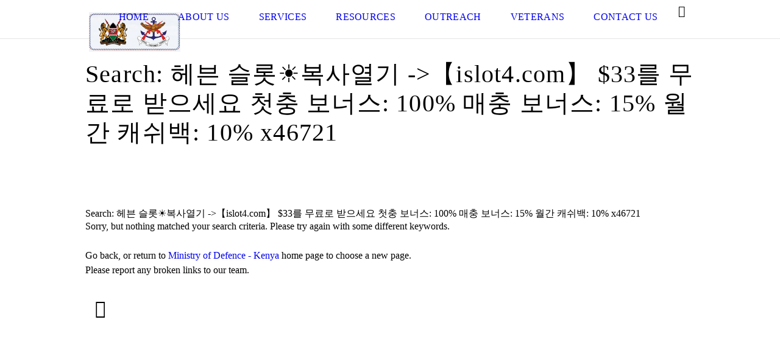

--- FILE ---
content_type: text/html; charset=UTF-8
request_url: https://mod.go.ke/?s=%ED%97%A4%EB%B8%90%20%EC%8A%AC%EB%A1%AF%E2%98%80%EF%B8%8F%EB%B3%B5%EC%82%AC%EC%97%B4%EA%B8%B0%20-%3E%E3%80%90islot4.com%E3%80%91%20%2433%EB%A5%BC%20%EB%AC%B4%EB%A3%8C%EB%A1%9C%20%EB%B0%9B%EC%9C%BC%EC%84%B8%EC%9A%94%20%EC%B2%AB%EC%B6%A9%20%EB%B3%B4%EB%84%88%EC%8A%A4%3A%20100%25%20%EB%A7%A4%EC%B6%A9%20%EB%B3%B4%EB%84%88%EC%8A%A4%3A%2015%25%20%EC%9B%94%EA%B0%84%20%EC%BA%90%EC%89%AC%EB%B0%B1%3A%2010%25%20%20x46721
body_size: 17052
content:
<!DOCTYPE html>
<html lang="en-US" class="scheme_fire">

<head>
	<title>Search Results for &#8220;헤븐 슬롯☀️복사열기 -&gt;【islot4.com】 $33를 무료로 받으세요 첫충 보너스: 100% 매충 보너스: 15% 월간 캐쉬백: 10%  x46721&#8221; &#8211; Ministry of Defence &#8211; Kenya</title>
<meta name='robots' content='noindex, follow, max-image-preview:large' />
		<meta charset="UTF-8" />
		<meta name="viewport" content="width=device-width, initial-scale=1, maximum-scale=1">
		<meta name="format-detection" content="telephone=no">
	
		<link rel="profile" href="//gmpg.org/xfn/11" />
		<link rel="pingback" href="https://www.mod.go.ke/xmlrpc.php" />
		<link rel='dns-prefetch' href='//www.mod.go.ke' />
<link rel='dns-prefetch' href='//fonts.googleapis.com' />
<link rel="alternate" type="application/rss+xml" title="Ministry of Defence - Kenya &raquo; Feed" href="https://www.mod.go.ke/feed/" />
<link rel="alternate" type="application/rss+xml" title="Ministry of Defence - Kenya &raquo; Comments Feed" href="https://www.mod.go.ke/comments/feed/" />
<link rel="alternate" type="text/calendar" title="Ministry of Defence - Kenya &raquo; iCal Feed" href="https://www.mod.go.ke/events/?ical=1" />
<link rel="alternate" type="application/rss+xml" title="Ministry of Defence - Kenya &raquo; Search Results for &#8220;헤븐 슬롯☀️복사열기 -&gt;【islot4.com】 $33를 무료로 받으세요 첫충 보너스: 100% 매충 보너스: 15% 월간 캐쉬백: 10%  x46721&#8221; Feed" href="https://www.mod.go.ke/search/%ED%97%A4%EB%B8%90+%EC%8A%AC%EB%A1%AF%E2%98%80%EF%B8%8F%EB%B3%B5%EC%82%AC%EC%97%B4%EA%B8%B0+-%3E%E3%80%90islot4.com%E3%80%91+%2433%EB%A5%BC+%EB%AC%B4%EB%A3%8C%EB%A1%9C+%EB%B0%9B%EC%9C%BC%EC%84%B8%EC%9A%94+%EC%B2%AB%EC%B6%A9+%EB%B3%B4%EB%84%88%EC%8A%A4%3A+100%25+%EB%A7%A4%EC%B6%A9+%EB%B3%B4%EB%84%88%EC%8A%A4%3A+15%25+%EC%9B%94%EA%B0%84+%EC%BA%90%EC%89%AC%EB%B0%B1%3A+10%25++x46721/feed/rss2/" />
<style id='wp-img-auto-sizes-contain-inline-css' type='text/css'>
img:is([sizes=auto i],[sizes^="auto," i]){contain-intrinsic-size:3000px 1500px}
/*# sourceURL=wp-img-auto-sizes-contain-inline-css */
</style>
<link rel='stylesheet' id='vc_extensions_cqbundle_adminicon-css' href='https://www.mod.go.ke/wp-content/plugins/vc_extensions/css/admin_icon.css?ver=6.9' type='text/css' media='all' />
<style id='wp-emoji-styles-inline-css' type='text/css'>

	img.wp-smiley, img.emoji {
		display: inline !important;
		border: none !important;
		box-shadow: none !important;
		height: 1em !important;
		width: 1em !important;
		margin: 0 0.07em !important;
		vertical-align: -0.1em !important;
		background: none !important;
		padding: 0 !important;
	}
/*# sourceURL=wp-emoji-styles-inline-css */
</style>
<link rel='stylesheet' id='wp-block-library-css' href='https://www.mod.go.ke/wp-includes/css/dist/block-library/style.min.css?ver=6.9' type='text/css' media='all' />
<style id='global-styles-inline-css' type='text/css'>
:root{--wp--preset--aspect-ratio--square: 1;--wp--preset--aspect-ratio--4-3: 4/3;--wp--preset--aspect-ratio--3-4: 3/4;--wp--preset--aspect-ratio--3-2: 3/2;--wp--preset--aspect-ratio--2-3: 2/3;--wp--preset--aspect-ratio--16-9: 16/9;--wp--preset--aspect-ratio--9-16: 9/16;--wp--preset--color--black: #000000;--wp--preset--color--cyan-bluish-gray: #abb8c3;--wp--preset--color--white: #ffffff;--wp--preset--color--pale-pink: #f78da7;--wp--preset--color--vivid-red: #cf2e2e;--wp--preset--color--luminous-vivid-orange: #ff6900;--wp--preset--color--luminous-vivid-amber: #fcb900;--wp--preset--color--light-green-cyan: #7bdcb5;--wp--preset--color--vivid-green-cyan: #00d084;--wp--preset--color--pale-cyan-blue: #8ed1fc;--wp--preset--color--vivid-cyan-blue: #0693e3;--wp--preset--color--vivid-purple: #9b51e0;--wp--preset--gradient--vivid-cyan-blue-to-vivid-purple: linear-gradient(135deg,rgb(6,147,227) 0%,rgb(155,81,224) 100%);--wp--preset--gradient--light-green-cyan-to-vivid-green-cyan: linear-gradient(135deg,rgb(122,220,180) 0%,rgb(0,208,130) 100%);--wp--preset--gradient--luminous-vivid-amber-to-luminous-vivid-orange: linear-gradient(135deg,rgb(252,185,0) 0%,rgb(255,105,0) 100%);--wp--preset--gradient--luminous-vivid-orange-to-vivid-red: linear-gradient(135deg,rgb(255,105,0) 0%,rgb(207,46,46) 100%);--wp--preset--gradient--very-light-gray-to-cyan-bluish-gray: linear-gradient(135deg,rgb(238,238,238) 0%,rgb(169,184,195) 100%);--wp--preset--gradient--cool-to-warm-spectrum: linear-gradient(135deg,rgb(74,234,220) 0%,rgb(151,120,209) 20%,rgb(207,42,186) 40%,rgb(238,44,130) 60%,rgb(251,105,98) 80%,rgb(254,248,76) 100%);--wp--preset--gradient--blush-light-purple: linear-gradient(135deg,rgb(255,206,236) 0%,rgb(152,150,240) 100%);--wp--preset--gradient--blush-bordeaux: linear-gradient(135deg,rgb(254,205,165) 0%,rgb(254,45,45) 50%,rgb(107,0,62) 100%);--wp--preset--gradient--luminous-dusk: linear-gradient(135deg,rgb(255,203,112) 0%,rgb(199,81,192) 50%,rgb(65,88,208) 100%);--wp--preset--gradient--pale-ocean: linear-gradient(135deg,rgb(255,245,203) 0%,rgb(182,227,212) 50%,rgb(51,167,181) 100%);--wp--preset--gradient--electric-grass: linear-gradient(135deg,rgb(202,248,128) 0%,rgb(113,206,126) 100%);--wp--preset--gradient--midnight: linear-gradient(135deg,rgb(2,3,129) 0%,rgb(40,116,252) 100%);--wp--preset--font-size--small: 13px;--wp--preset--font-size--medium: 20px;--wp--preset--font-size--large: 36px;--wp--preset--font-size--x-large: 42px;--wp--preset--spacing--20: 0.44rem;--wp--preset--spacing--30: 0.67rem;--wp--preset--spacing--40: 1rem;--wp--preset--spacing--50: 1.5rem;--wp--preset--spacing--60: 2.25rem;--wp--preset--spacing--70: 3.38rem;--wp--preset--spacing--80: 5.06rem;--wp--preset--shadow--natural: 6px 6px 9px rgba(0, 0, 0, 0.2);--wp--preset--shadow--deep: 12px 12px 50px rgba(0, 0, 0, 0.4);--wp--preset--shadow--sharp: 6px 6px 0px rgba(0, 0, 0, 0.2);--wp--preset--shadow--outlined: 6px 6px 0px -3px rgb(255, 255, 255), 6px 6px rgb(0, 0, 0);--wp--preset--shadow--crisp: 6px 6px 0px rgb(0, 0, 0);}:where(.is-layout-flex){gap: 0.5em;}:where(.is-layout-grid){gap: 0.5em;}body .is-layout-flex{display: flex;}.is-layout-flex{flex-wrap: wrap;align-items: center;}.is-layout-flex > :is(*, div){margin: 0;}body .is-layout-grid{display: grid;}.is-layout-grid > :is(*, div){margin: 0;}:where(.wp-block-columns.is-layout-flex){gap: 2em;}:where(.wp-block-columns.is-layout-grid){gap: 2em;}:where(.wp-block-post-template.is-layout-flex){gap: 1.25em;}:where(.wp-block-post-template.is-layout-grid){gap: 1.25em;}.has-black-color{color: var(--wp--preset--color--black) !important;}.has-cyan-bluish-gray-color{color: var(--wp--preset--color--cyan-bluish-gray) !important;}.has-white-color{color: var(--wp--preset--color--white) !important;}.has-pale-pink-color{color: var(--wp--preset--color--pale-pink) !important;}.has-vivid-red-color{color: var(--wp--preset--color--vivid-red) !important;}.has-luminous-vivid-orange-color{color: var(--wp--preset--color--luminous-vivid-orange) !important;}.has-luminous-vivid-amber-color{color: var(--wp--preset--color--luminous-vivid-amber) !important;}.has-light-green-cyan-color{color: var(--wp--preset--color--light-green-cyan) !important;}.has-vivid-green-cyan-color{color: var(--wp--preset--color--vivid-green-cyan) !important;}.has-pale-cyan-blue-color{color: var(--wp--preset--color--pale-cyan-blue) !important;}.has-vivid-cyan-blue-color{color: var(--wp--preset--color--vivid-cyan-blue) !important;}.has-vivid-purple-color{color: var(--wp--preset--color--vivid-purple) !important;}.has-black-background-color{background-color: var(--wp--preset--color--black) !important;}.has-cyan-bluish-gray-background-color{background-color: var(--wp--preset--color--cyan-bluish-gray) !important;}.has-white-background-color{background-color: var(--wp--preset--color--white) !important;}.has-pale-pink-background-color{background-color: var(--wp--preset--color--pale-pink) !important;}.has-vivid-red-background-color{background-color: var(--wp--preset--color--vivid-red) !important;}.has-luminous-vivid-orange-background-color{background-color: var(--wp--preset--color--luminous-vivid-orange) !important;}.has-luminous-vivid-amber-background-color{background-color: var(--wp--preset--color--luminous-vivid-amber) !important;}.has-light-green-cyan-background-color{background-color: var(--wp--preset--color--light-green-cyan) !important;}.has-vivid-green-cyan-background-color{background-color: var(--wp--preset--color--vivid-green-cyan) !important;}.has-pale-cyan-blue-background-color{background-color: var(--wp--preset--color--pale-cyan-blue) !important;}.has-vivid-cyan-blue-background-color{background-color: var(--wp--preset--color--vivid-cyan-blue) !important;}.has-vivid-purple-background-color{background-color: var(--wp--preset--color--vivid-purple) !important;}.has-black-border-color{border-color: var(--wp--preset--color--black) !important;}.has-cyan-bluish-gray-border-color{border-color: var(--wp--preset--color--cyan-bluish-gray) !important;}.has-white-border-color{border-color: var(--wp--preset--color--white) !important;}.has-pale-pink-border-color{border-color: var(--wp--preset--color--pale-pink) !important;}.has-vivid-red-border-color{border-color: var(--wp--preset--color--vivid-red) !important;}.has-luminous-vivid-orange-border-color{border-color: var(--wp--preset--color--luminous-vivid-orange) !important;}.has-luminous-vivid-amber-border-color{border-color: var(--wp--preset--color--luminous-vivid-amber) !important;}.has-light-green-cyan-border-color{border-color: var(--wp--preset--color--light-green-cyan) !important;}.has-vivid-green-cyan-border-color{border-color: var(--wp--preset--color--vivid-green-cyan) !important;}.has-pale-cyan-blue-border-color{border-color: var(--wp--preset--color--pale-cyan-blue) !important;}.has-vivid-cyan-blue-border-color{border-color: var(--wp--preset--color--vivid-cyan-blue) !important;}.has-vivid-purple-border-color{border-color: var(--wp--preset--color--vivid-purple) !important;}.has-vivid-cyan-blue-to-vivid-purple-gradient-background{background: var(--wp--preset--gradient--vivid-cyan-blue-to-vivid-purple) !important;}.has-light-green-cyan-to-vivid-green-cyan-gradient-background{background: var(--wp--preset--gradient--light-green-cyan-to-vivid-green-cyan) !important;}.has-luminous-vivid-amber-to-luminous-vivid-orange-gradient-background{background: var(--wp--preset--gradient--luminous-vivid-amber-to-luminous-vivid-orange) !important;}.has-luminous-vivid-orange-to-vivid-red-gradient-background{background: var(--wp--preset--gradient--luminous-vivid-orange-to-vivid-red) !important;}.has-very-light-gray-to-cyan-bluish-gray-gradient-background{background: var(--wp--preset--gradient--very-light-gray-to-cyan-bluish-gray) !important;}.has-cool-to-warm-spectrum-gradient-background{background: var(--wp--preset--gradient--cool-to-warm-spectrum) !important;}.has-blush-light-purple-gradient-background{background: var(--wp--preset--gradient--blush-light-purple) !important;}.has-blush-bordeaux-gradient-background{background: var(--wp--preset--gradient--blush-bordeaux) !important;}.has-luminous-dusk-gradient-background{background: var(--wp--preset--gradient--luminous-dusk) !important;}.has-pale-ocean-gradient-background{background: var(--wp--preset--gradient--pale-ocean) !important;}.has-electric-grass-gradient-background{background: var(--wp--preset--gradient--electric-grass) !important;}.has-midnight-gradient-background{background: var(--wp--preset--gradient--midnight) !important;}.has-small-font-size{font-size: var(--wp--preset--font-size--small) !important;}.has-medium-font-size{font-size: var(--wp--preset--font-size--medium) !important;}.has-large-font-size{font-size: var(--wp--preset--font-size--large) !important;}.has-x-large-font-size{font-size: var(--wp--preset--font-size--x-large) !important;}
/*# sourceURL=global-styles-inline-css */
</style>

<style id='classic-theme-styles-inline-css' type='text/css'>
/*! This file is auto-generated */
.wp-block-button__link{color:#fff;background-color:#32373c;border-radius:9999px;box-shadow:none;text-decoration:none;padding:calc(.667em + 2px) calc(1.333em + 2px);font-size:1.125em}.wp-block-file__button{background:#32373c;color:#fff;text-decoration:none}
/*# sourceURL=/wp-includes/css/classic-themes.min.css */
</style>
<link rel='stylesheet' id='contact-form-7-css' href='https://www.mod.go.ke/wp-content/plugins/contact-form-7/includes/css/styles.css?ver=6.1.3' type='text/css' media='all' />
<link rel='stylesheet' id='wpdm-fonticon-css' href='https://www.mod.go.ke/wp-content/plugins/download-manager/assets/wpdm-iconfont/css/wpdm-icons.css?ver=6.9' type='text/css' media='all' />
<link rel='stylesheet' id='wpdm-front-css' href='https://www.mod.go.ke/wp-content/plugins/download-manager/assets/css/front.min.css?ver=3.3.46' type='text/css' media='all' />
<link rel='stylesheet' id='wpdm-front-dark-css' href='https://www.mod.go.ke/wp-content/plugins/download-manager/assets/css/front-dark.min.css?ver=3.3.46' type='text/css' media='all' />
<link rel='stylesheet' id='essential-grid-plugin-settings-css' href='https://www.mod.go.ke/wp-content/plugins/essential-grid/public/assets/css/settings.css?ver=2.3.6' type='text/css' media='all' />
<link rel='stylesheet' id='tp-fontello-css' href='https://www.mod.go.ke/wp-content/plugins/essential-grid/public/assets/font/fontello/css/fontello.css?ver=2.3.6' type='text/css' media='all' />
<link rel='stylesheet' id='wptu-front-style-css' href='https://www.mod.go.ke/wp-content/plugins/ticker-ultimate/assets/css/wptu-front.css?ver=1.7.6' type='text/css' media='all' />
<link rel='stylesheet' id='police-department-font-google-fonts-style-css' href='//fonts.googleapis.com/css?family=Raleway:300,300italic,400,400italic,700,700italic|Lato:300,300italic,400,400italic,700,700italic|Merriweather:300,300italic,400,400italic,700,700italic&#038;subset=latin,latin-ext' type='text/css' media='all' />
<link rel='stylesheet' id='fontello-icons-css' href='https://www.mod.go.ke/wp-content/themes/police-department/css/fontello/css/fontello.css' type='text/css' media='all' />
<link rel='stylesheet' id='police-department-main-style-css' href='https://www.mod.go.ke/wp-content/themes/police-department/style.css' type='text/css' media='all' />
<link rel='stylesheet' id='police-department-animation-style-css' href='https://www.mod.go.ke/wp-content/themes/police-department/fw/css/core.animation.css' type='text/css' media='all' />
<link rel='stylesheet' id='police_department-shortcodes-style-css' href='https://www.mod.go.ke/wp-content/plugins/trx_utils/shortcodes/theme.shortcodes.css' type='text/css' media='all' />
<link rel='stylesheet' id='police-department-theme-style-css' href='https://www.mod.go.ke/wp-content/themes/police-department/css/theme.css' type='text/css' media='all' />
<style id='police-department-theme-style-inline-css' type='text/css'>
  .sidebar_outer_logo .logo_main,.top_panel_wrap .logo_main,.top_panel_wrap .logo_fixed{height:65px} .top_panel_wrap .logo{margin-top:20px} .contacts_wrap .logo img{height:30px}.scheme_original .scroll_to_top_container{padding-top:20px; padding-bottom:10px; background-color:#121724}
/*# sourceURL=police-department-theme-style-inline-css */
</style>
<link rel='stylesheet' id='police-department-plugin-tribe-events-style-css' href='https://www.mod.go.ke/wp-content/themes/police-department/css/plugin.tribe-events.css' type='text/css' media='all' />
<link rel='stylesheet' id='police-department-responsive-style-css' href='https://www.mod.go.ke/wp-content/themes/police-department/css/responsive.css' type='text/css' media='all' />
<link rel='stylesheet' id='mediaelement-css' href='https://www.mod.go.ke/wp-includes/js/mediaelement/mediaelementplayer-legacy.min.css?ver=4.2.17' type='text/css' media='all' />
<link rel='stylesheet' id='wp-mediaelement-css' href='https://www.mod.go.ke/wp-includes/js/mediaelement/wp-mediaelement.min.css?ver=6.9' type='text/css' media='all' />
<link rel='stylesheet' id='__EPYT__style-css' href='https://www.mod.go.ke/wp-content/plugins/youtube-embed-plus/styles/ytprefs.min.css?ver=14.2.3.2' type='text/css' media='all' />
<style id='__EPYT__style-inline-css' type='text/css'>

                .epyt-gallery-thumb {
                        width: 33.333%;
                }
                
/*# sourceURL=__EPYT__style-inline-css */
</style>
<script type="text/javascript" src="https://www.mod.go.ke/wp-includes/js/jquery/jquery.min.js?ver=3.7.1" id="jquery-core-js"></script>
<script type="text/javascript" src="https://www.mod.go.ke/wp-includes/js/jquery/jquery-migrate.min.js?ver=3.4.1" id="jquery-migrate-js"></script>
<script type="text/javascript" src="https://www.mod.go.ke/wp-content/plugins/download-manager/assets/js/wpdm.min.js?ver=6.9" id="wpdm-frontend-js-js"></script>
<script type="text/javascript" id="wpdm-frontjs-js-extra">
/* <![CDATA[ */
var wpdm_url = {"home":"https://www.mod.go.ke/","site":"https://www.mod.go.ke/","ajax":"https://www.mod.go.ke/wp-admin/admin-ajax.php"};
var wpdm_js = {"spinner":"\u003Ci class=\"wpdm-icon wpdm-sun wpdm-spin\"\u003E\u003C/i\u003E","client_id":"09665daba51e810d3b182cf6d0aae484"};
var wpdm_strings = {"pass_var":"Password Verified!","pass_var_q":"Please click following button to start download.","start_dl":"Start Download"};
//# sourceURL=wpdm-frontjs-js-extra
/* ]]> */
</script>
<script type="text/javascript" src="https://www.mod.go.ke/wp-content/plugins/download-manager/assets/js/front.min.js?ver=3.3.46" id="wpdm-frontjs-js"></script>
<script type="text/javascript" id="3d-flip-book-client-locale-loader-js-extra">
/* <![CDATA[ */
var FB3D_CLIENT_LOCALE = {"ajaxurl":"https://www.mod.go.ke/wp-admin/admin-ajax.php","dictionary":{"Table of contents":"Table of contents","Close":"Close","Bookmarks":"Bookmarks","Thumbnails":"Thumbnails","Search":"Search","Share":"Share","Facebook":"Facebook","Twitter":"Twitter","Email":"Email","Play":"Play","Previous page":"Previous page","Next page":"Next page","Zoom in":"Zoom in","Zoom out":"Zoom out","Fit view":"Fit view","Auto play":"Auto play","Full screen":"Full screen","More":"More","Smart pan":"Smart pan","Single page":"Single page","Sounds":"Sounds","Stats":"Stats","Print":"Print","Download":"Download","Goto first page":"Goto first page","Goto last page":"Goto last page"},"images":"https://www.mod.go.ke/wp-content/plugins/interactive-3d-flipbook-powered-physics-engine/assets/images/","jsData":{"urls":[],"posts":{"ids_mis":[],"ids":[]},"pages":[],"firstPages":[],"bookCtrlProps":[],"bookTemplates":[]},"key":"3d-flip-book","pdfJS":{"pdfJsLib":"https://www.mod.go.ke/wp-content/plugins/interactive-3d-flipbook-powered-physics-engine/assets/js/pdf.min.js?ver=4.3.136","pdfJsWorker":"https://www.mod.go.ke/wp-content/plugins/interactive-3d-flipbook-powered-physics-engine/assets/js/pdf.worker.js?ver=4.3.136","stablePdfJsLib":"https://www.mod.go.ke/wp-content/plugins/interactive-3d-flipbook-powered-physics-engine/assets/js/stable/pdf.min.js?ver=2.5.207","stablePdfJsWorker":"https://www.mod.go.ke/wp-content/plugins/interactive-3d-flipbook-powered-physics-engine/assets/js/stable/pdf.worker.js?ver=2.5.207","pdfJsCMapUrl":"https://www.mod.go.ke/wp-content/plugins/interactive-3d-flipbook-powered-physics-engine/assets/cmaps/"},"cacheurl":"https://www.mod.go.ke/wp-content/uploads/3d-flip-book/cache/","pluginsurl":"https://www.mod.go.ke/wp-content/plugins/","pluginurl":"https://www.mod.go.ke/wp-content/plugins/interactive-3d-flipbook-powered-physics-engine/","thumbnailSize":{"width":"150","height":"150"},"version":"1.16.17"};
//# sourceURL=3d-flip-book-client-locale-loader-js-extra
/* ]]> */
</script>
<script type="text/javascript" src="https://www.mod.go.ke/wp-content/plugins/interactive-3d-flipbook-powered-physics-engine/assets/js/client-locale-loader.js?ver=1.16.17" id="3d-flip-book-client-locale-loader-js" async="async" data-wp-strategy="async"></script>
<script type="text/javascript" src="https://www.mod.go.ke/wp-content/themes/police-department/fw/js/photostack/modernizr.min.js" id="modernizr-js"></script>
<script type="text/javascript" id="__ytprefs__-js-extra">
/* <![CDATA[ */
var _EPYT_ = {"ajaxurl":"https://www.mod.go.ke/wp-admin/admin-ajax.php","security":"de4f8cd936","gallery_scrolloffset":"20","eppathtoscripts":"https://www.mod.go.ke/wp-content/plugins/youtube-embed-plus/scripts/","eppath":"https://www.mod.go.ke/wp-content/plugins/youtube-embed-plus/","epresponsiveselector":"[\"iframe.__youtube_prefs__\",\"iframe[src*='youtube.com']\",\"iframe[src*='youtube-nocookie.com']\",\"iframe[data-ep-src*='youtube.com']\",\"iframe[data-ep-src*='youtube-nocookie.com']\",\"iframe[data-ep-gallerysrc*='youtube.com']\"]","epdovol":"1","version":"14.2.3.2","evselector":"iframe.__youtube_prefs__[src], iframe[src*=\"youtube.com/embed/\"], iframe[src*=\"youtube-nocookie.com/embed/\"]","ajax_compat":"","maxres_facade":"eager","ytapi_load":"light","pause_others":"","stopMobileBuffer":"1","facade_mode":"1","not_live_on_channel":""};
//# sourceURL=__ytprefs__-js-extra
/* ]]> */
</script>
<script type="text/javascript" src="https://www.mod.go.ke/wp-content/plugins/youtube-embed-plus/scripts/ytprefs.min.js?ver=14.2.3.2" id="__ytprefs__-js"></script>
<link rel="https://api.w.org/" href="https://www.mod.go.ke/wp-json/" /><link rel="EditURI" type="application/rsd+xml" title="RSD" href="https://www.mod.go.ke/xmlrpc.php?rsd" />
<meta name="generator" content="WordPress 6.9" />
<meta name="tec-api-version" content="v1"><meta name="tec-api-origin" content="https://www.mod.go.ke"><link rel="alternate" href="https://www.mod.go.ke/wp-json/tribe/events/v1/" /><meta name="generator" content="Powered by WPBakery Page Builder - drag and drop page builder for WordPress."/>
<link rel="icon" href="https://www.mod.go.ke/wp-content/uploads/2024/10/cropped-favicon-1-32x32.jpg" sizes="32x32" />
<link rel="icon" href="https://www.mod.go.ke/wp-content/uploads/2024/10/cropped-favicon-1-192x192.jpg" sizes="192x192" />
<link rel="apple-touch-icon" href="https://www.mod.go.ke/wp-content/uploads/2024/10/cropped-favicon-1-180x180.jpg" />
<meta name="msapplication-TileImage" content="https://www.mod.go.ke/wp-content/uploads/2024/10/cropped-favicon-1-270x270.jpg" />
		<style type="text/css" id="wp-custom-css">
			.scheme_original .top_panel_middle {
    background-color: #3A6391;
}

.scheme_original .footer_wrap_inner.widget_area_inner {
    background-color: #3A6391;
}

.scheme_original .widget_area_inner .widget_text a:not(.sc_button), .scheme_original .widget_area_inner .post_info a {
    color: #fff;
}

.scheme_original .widget_area_inner {
    color: #fff;
}		</style>
		<noscript><style> .wpb_animate_when_almost_visible { opacity: 1; }</style></noscript><meta name="generator" content="WordPress Download Manager 3.3.46" />
                <style>
        /* WPDM Link Template Styles */        </style>
                <style>

            :root {
                --color-primary: #4a8eff;
                --color-primary-rgb: 74, 142, 255;
                --color-primary-hover: #5998ff;
                --color-primary-active: #3281ff;
                --clr-sec: #6c757d;
                --clr-sec-rgb: 108, 117, 125;
                --clr-sec-hover: #6c757d;
                --clr-sec-active: #6c757d;
                --color-secondary: #6c757d;
                --color-secondary-rgb: 108, 117, 125;
                --color-secondary-hover: #6c757d;
                --color-secondary-active: #6c757d;
                --color-success: #018e11;
                --color-success-rgb: 1, 142, 17;
                --color-success-hover: #0aad01;
                --color-success-active: #0c8c01;
                --color-info: #2CA8FF;
                --color-info-rgb: 44, 168, 255;
                --color-info-hover: #2CA8FF;
                --color-info-active: #2CA8FF;
                --color-warning: #FFB236;
                --color-warning-rgb: 255, 178, 54;
                --color-warning-hover: #FFB236;
                --color-warning-active: #FFB236;
                --color-danger: #ff5062;
                --color-danger-rgb: 255, 80, 98;
                --color-danger-hover: #ff5062;
                --color-danger-active: #ff5062;
                --color-green: #30b570;
                --color-blue: #0073ff;
                --color-purple: #8557D3;
                --color-red: #ff5062;
                --color-muted: rgba(69, 89, 122, 0.6);
                --wpdm-font: "Sen", -apple-system, BlinkMacSystemFont, "Segoe UI", Roboto, Helvetica, Arial, sans-serif, "Apple Color Emoji", "Segoe UI Emoji", "Segoe UI Symbol";
            }

            .wpdm-download-link.btn.btn-primary {
                border-radius: 4px;
            }


        </style>
        <link rel='stylesheet' id='police-department-messages-style-css' href='https://www.mod.go.ke/wp-content/themes/police-department/fw/js/core.messages/core.messages.css' type='text/css' media='all' />
</head>

<body class="search search-no-results wp-theme-police-department tribe-no-js police_department_body body_style_wide body_filled article_style_stretch layout_masonry_3 template_masonry scheme_fire top_panel_show top_panel_above sidebar_hide sidebar_outer_hide wpb-js-composer js-comp-ver-6.1 vc_responsive">

	<!-- Global site tag (gtag.js) - Google Analytics -->
<script async src="https://www.googletagmanager.com/gtag/js?id=UA-49126866-1"></script>
<script>
  window.dataLayer = window.dataLayer || [];
  function gtag(){dataLayer.push(arguments);}
  gtag('js', new Date());

  gtag('config', 'UA-49126866-1');
</script>
<a id="toc_home" class="sc_anchor" title="Home" data-description="&lt;i&gt;Return to Home&lt;/i&gt; - &lt;br&gt;navigate to home page of the site" data-icon="icon-home" data-url="https://www.mod.go.ke/" data-separator="yes"></a><a id="toc_top" class="sc_anchor" title="To Top" data-description="&lt;i&gt;Back to top&lt;/i&gt; - &lt;br&gt;scroll to top of the page" data-icon="icon-double-up" data-url="" data-separator="yes"></a>
	
	
	
	<div class="body_wrap">

		
		<div class="page_wrap">

			
		<div class="top_panel_fixed_wrap"></div>

		<header class="top_panel_wrap top_panel_style_6 scheme_fire">
			<div class="top_panel_wrap_inner top_panel_inner_style_6 top_panel_position_above">

			<div class="top_panel_middle" >
				<div class="content_wrap">
					<div class="contact_logo">
								<div class="logo">
			<a href="https://www.mod.go.ke/"><img src="https://mod.go.ke/wp-content/uploads/2021/06/logo2-1.png" class="logo_main" alt="logo2-1.png"><img src="https://mod.go.ke/wp-content/uploads/2021/06/logo2-1.png" class="logo_fixed" alt="logo2-1.png"></a>
		</div>
							</div>
					<div class="menu_main_wrap">
						<nav class="menu_main_nav_area">
							<ul id="menu_main" class="menu_main_nav"><li id="menu-item-2450" class="menu-item menu-item-type-post_type menu-item-object-page menu-item-home menu-item-2450"><a href="https://www.mod.go.ke/">Home</a></li>
<li id="menu-item-1477" class="menu-item menu-item-type-post_type menu-item-object-page menu-item-has-children menu-item-1477"><a href="https://www.mod.go.ke/about-us/">About Us</a>
<ul class="sub-menu">
	<li id="menu-item-1610" class="menu-item menu-item-type-post_type menu-item-object-page menu-item-has-children menu-item-1610"><a href="https://www.mod.go.ke/about-us/">WHO WE ARE</a>
	<ul class="sub-menu">
		<li id="menu-item-1887" class="menu-item menu-item-type-post_type menu-item-object-page menu-item-1887"><a href="https://www.mod.go.ke/history-and-evolution-of-the-ministry-of-defence/">Our History</a></li>
		<li id="menu-item-1904" class="menu-item menu-item-type-post_type menu-item-object-page menu-item-1904"><a href="https://www.mod.go.ke/our-vision-mission-commitment-mandate/">Our Mandate</a></li>
		<li id="menu-item-26694" class="menu-item menu-item-type-custom menu-item-object-custom menu-item-has-children menu-item-26694"><a href="#">Citizens Service Delivery Charter</a>
		<ul class="sub-menu">
			<li id="menu-item-8871" class="menu-item menu-item-type-post_type menu-item-object-page menu-item-8871"><a href="https://www.mod.go.ke/our-service-charter-english/">English Service Charter</a></li>
			<li id="menu-item-19641" class="menu-item menu-item-type-custom menu-item-object-custom menu-item-19641"><a href="https://www.mod.go.ke/our-service-charter-kiswahili">Mkataba Wa Huduma</a></li>
			<li id="menu-item-26699" class="menu-item menu-item-type-post_type menu-item-object-page menu-item-26699"><a href="https://www.mod.go.ke/video-sign-language/">VIDEO SIGN LANGUAGE</a></li>
		</ul>
</li>
		<li id="menu-item-6537" class="menu-item menu-item-type-custom menu-item-object-custom menu-item-6537"><a href="https://mod.go.ke/kdf-ranks/">KDF Ranks</a></li>
		<li id="menu-item-1888" class="menu-item menu-item-type-post_type menu-item-object-page menu-item-1888"><a href="https://www.mod.go.ke/kenyas-peace-keeping-missions/">Kenya’s Peace Keeping Missions</a></li>
		<li id="menu-item-2572" class="menu-item menu-item-type-post_type menu-item-object-page menu-item-2572"><a href="https://www.mod.go.ke/kenya-in-amisom/">Kenya in AMISOM</a></li>
	</ul>
</li>
	<li id="menu-item-1885" class="menu-item menu-item-type-post_type menu-item-object-page menu-item-has-children menu-item-1885"><a href="https://www.mod.go.ke/meet-our-team-leaders/">MEET OUR LEADERS</a>
	<ul class="sub-menu">
		<li id="menu-item-2049" class="menu-item menu-item-type-custom menu-item-object-custom menu-item-2049"><a href="http://mod.go.ke/meet-our-team-leaders/">Top Leadership</a></li>
		<li id="menu-item-1462" class="menu-item menu-item-type-custom menu-item-object-custom menu-item-1462"><a href="https://mod.go.ke/team/h-e-william-samoei-ruto/">Commander-In-Chief</a></li>
		<li id="menu-item-22547" class="menu-item menu-item-type-post_type menu-item-object-page menu-item-22547"><a href="https://www.mod.go.ke/hon-roselinda-soipan-tuya-e-g-h-cabinet-secretary/">Cabinet Secretary</a></li>
		<li id="menu-item-20146" class="menu-item menu-item-type-post_type menu-item-object-page menu-item-20146"><a href="https://www.mod.go.ke/general-charles-kahariri-chief-of-defence-forces/">Chief of the Defence Forces</a></li>
		<li id="menu-item-4674" class="menu-item menu-item-type-custom menu-item-object-custom menu-item-4674"><a href="https://mod.go.ke/lieutenant-general-john-mugaravai-omenda-ebs-ss-ogw-rcds-uk-psc-k-vice-chief-of-the-defence-forces/">Vice Chief of the Defence Forces</a></li>
		<li id="menu-item-1590" class="menu-item menu-item-type-custom menu-item-object-custom menu-item-1590"><a href="http://mod.go.ke/team/dr-ibrahim-m-mohamed/">Principal Secretary</a></li>
		<li id="menu-item-2404" class="menu-item menu-item-type-custom menu-item-object-custom menu-item-2404"><a href="/kdf-services/">Service Commanders</a></li>
	</ul>
</li>
	<li id="menu-item-2267" class="menu-item menu-item-type-custom menu-item-object-custom menu-item-has-children menu-item-2267"><a href="#">ADMINISTRATION</a>
	<ul class="sub-menu">
		<li id="menu-item-2264" class="menu-item menu-item-type-post_type menu-item-object-page menu-item-2264"><a href="https://www.mod.go.ke/management/">Administration</a></li>
		<li id="menu-item-2266" class="menu-item menu-item-type-post_type menu-item-object-page menu-item-2266"><a href="https://www.mod.go.ke/centers-of-excellence/">Centers of Excellence</a></li>
		<li id="menu-item-2265" class="menu-item menu-item-type-post_type menu-item-object-page menu-item-2265"><a href="https://www.mod.go.ke/organizations/">Organizations</a></li>
		<li id="menu-item-3311" class="menu-item menu-item-type-post_type menu-item-object-page menu-item-3311"><a href="https://www.mod.go.ke/tenders/">Tenders</a></li>
		<li id="menu-item-3548" class="menu-item menu-item-type-custom menu-item-object-custom menu-item-3548"><a href="https://mod.go.ke/latest-news/advertisement-for-recruitment-of-general-service-officer-gso-cadets-specialist-officers-general-duty-recruits-tradesmen-women-and-defence-forces-constables-into-the-kenya-defence-forces-2/">Jobs</a></li>
	</ul>
</li>
</ul>
</li>
<li id="menu-item-2017" class="menu-item menu-item-type-post_type menu-item-object-page menu-item-2017"><a href="https://www.mod.go.ke/kdf-services/">Services</a></li>
<li id="menu-item-1470" class="menu-item menu-item-type-custom menu-item-object-custom menu-item-has-children menu-item-1470"><a href="#">Resources</a>
<ul class="sub-menu">
	<li id="menu-item-1473" class="menu-item menu-item-type-23 menu-item-object-custom menu-item-has-children menu-item-1473"><a>CORE DOCUMENTS</a>
	<ul class="sub-menu">
		<li id="menu-item-1947" class="menu-item menu-item-type-post_type menu-item-object-page menu-item-1947"><a href="https://www.mod.go.ke/the-constitution-of-kenya-2010/">The Constitution of Kenya 2010</a></li>
		<li id="menu-item-1953" class="menu-item menu-item-type-post_type menu-item-object-page menu-item-1953"><a href="https://www.mod.go.ke/the-kenya-defence-forces-act/">The Kenya Defence Forces Act</a></li>
		<li id="menu-item-1964" class="menu-item menu-item-type-post_type menu-item-object-page menu-item-1964"><a href="https://www.mod.go.ke/political-map-of-kenya/">Map of Kenya</a></li>
		<li id="menu-item-9085" class="menu-item menu-item-type-post_type menu-item-object-wpdmpro menu-item-9085"><a href="https://www.mod.go.ke/download/kenya-vision-2030/">Kenya Vision 2030</a></li>
		<li id="menu-item-2347" class="menu-item menu-item-type-custom menu-item-object-custom menu-item-2347"><a href="https://mod.go.ke/national-projects-status/">Status of National Projects</a></li>
	</ul>
</li>
	<li id="menu-item-2931" class="menu-item menu-item-type-custom menu-item-object-custom menu-item-has-children menu-item-2931"><a href="#">KEY POLICY DOCUMENTS</a>
	<ul class="sub-menu">
		<li id="menu-item-1959" class="menu-item menu-item-type-post_type menu-item-object-page menu-item-1959"><a href="https://www.mod.go.ke/national-defence-policy/">National Defence Policy</a></li>
		<li id="menu-item-2345" class="menu-item menu-item-type-custom menu-item-object-custom menu-item-2345"><a href="#">Gender Policy</a></li>
		<li id="menu-item-2454" class="menu-item menu-item-type-post_type menu-item-object-page menu-item-2454"><a href="https://www.mod.go.ke/peace-support-policy-guidance/">National Policy for Peace Support</a></li>
		<li id="menu-item-8727" class="menu-item menu-item-type-post_type menu-item-object-wpdmpro menu-item-8727"><a href="https://www.mod.go.ke/download/the-military-veterans-act-2022/">The Military Veterans ACT, 2022</a></li>
		<li id="menu-item-2346" class="menu-item menu-item-type-custom menu-item-object-custom menu-item-2346"><a href="#">National Security Industrialization  Policy</a></li>
	</ul>
</li>
	<li id="menu-item-2932" class="menu-item menu-item-type-custom menu-item-object-custom menu-item-has-children menu-item-2932"><a href="#">STAFF</a>
	<ul class="sub-menu">
		<li id="menu-item-2930" class="menu-item menu-item-type-custom menu-item-object-custom menu-item-2930"><a target="_blank" href="https://mail.mod.go.ke/">Webmail</a></li>
		<li id="menu-item-6460" class="menu-item menu-item-type-custom menu-item-object-custom menu-item-6460"><a href="https://dpay.mod.go.ke/">D-PAY</a></li>
		<li id="menu-item-18874" class="menu-item menu-item-type-custom menu-item-object-custom menu-item-18874"><a href="https://pubs.mod.go.ke/auth/login">E-Library</a></li>
	</ul>
</li>
</ul>
</li>
<li id="menu-item-2349" class="menu-item menu-item-type-custom menu-item-object-custom menu-item-has-children menu-item-2349"><a href="#">Outreach</a>
<ul class="sub-menu">
	<li id="menu-item-2350" class="menu-item menu-item-type-custom menu-item-object-custom menu-item-has-children menu-item-2350"><a href="#">PUBLICATIONS</a>
	<ul class="sub-menu">
		<li id="menu-item-1689" class="menu-item menu-item-type-post_type menu-item-object-page menu-item-1689"><a href="https://www.mod.go.ke/majeshi-yetu-magazines/">Majeshi Yetu Magazines</a></li>
		<li id="menu-item-13598" class="menu-item menu-item-type-post_type menu-item-object-page menu-item-13598"><a href="https://www.mod.go.ke/kdf-journal/">KDF Journal</a></li>
		<li id="menu-item-2689" class="menu-item menu-item-type-post_type menu-item-object-page menu-item-2689"><a href="https://www.mod.go.ke/war-for-peace/">War for Peace</a></li>
		<li id="menu-item-2687" class="menu-item menu-item-type-post_type menu-item-object-page menu-item-2687"><a href="https://www.mod.go.ke/operation-linda-nchi/">Operation Linda Nchi</a></li>
		<li id="menu-item-2688" class="menu-item menu-item-type-post_type menu-item-object-page menu-item-2688"><a href="https://www.mod.go.ke/the-soldiers-legacy-kenya-army/">The Soldier’s Legacy (Kenya Army)</a></li>
		<li id="menu-item-2686" class="menu-item menu-item-type-post_type menu-item-object-page menu-item-2686"><a href="https://www.mod.go.ke/kenya-air-force-at-50/">Kenya Air Force at 50</a></li>
		<li id="menu-item-2685" class="menu-item menu-item-type-post_type menu-item-object-page menu-item-2685"><a href="https://www.mod.go.ke/kenya-navy-at-50/">Kenya Navy at 50</a></li>
		<li id="menu-item-7190" class="menu-item menu-item-type-post_type menu-item-object-3d-flip-book menu-item-7190"><a href="https://www.mod.go.ke/3d-flip-book/ngao-ya-taifa-2021-final-edition/">Ngao ya Taifa</a></li>
	</ul>
</li>
	<li id="menu-item-1471" class="menu-item menu-item-type-custom menu-item-object-custom menu-item-has-children menu-item-1471"><a href="https://mod.go.ke/press-releases/">PRESS RELEASES</a>
	<ul class="sub-menu">
		<li id="menu-item-18092" class="menu-item menu-item-type-post_type menu-item-object-page menu-item-18092"><a href="https://www.mod.go.ke/press-releases/">Press Releases</a></li>
		<li id="menu-item-5674" class="menu-item menu-item-type-post_type menu-item-object-page menu-item-5674"><a href="https://www.mod.go.ke/kdf-day/">KDF DAY</a></li>
		<li id="menu-item-6557" class="menu-item menu-item-type-custom menu-item-object-custom menu-item-6557"><a href="https://mod.go.ke/strategic-communications-stracomm/">STRATCOM</a></li>
		<li id="menu-item-2190" class="menu-item menu-item-type-post_type menu-item-object-wpdmpro menu-item-2190"><a href="https://www.mod.go.ke/download/cgpcs-communique-from-chair_28ju20/">CGPCS Communique</a></li>
		<li id="menu-item-5673" class="menu-item menu-item-type-post_type menu-item-object-page menu-item-5673"><a href="https://www.mod.go.ke/military-wives-association-kenya-mwak/">Military Wives Association Kenya (MWAK)</a></li>
		<li id="menu-item-10914" class="menu-item menu-item-type-taxonomy menu-item-object-category menu-item-10914"><a href="https://www.mod.go.ke/category/eacrf/">The East African Regional Force (EACRF)</a></li>
	</ul>
</li>
	<li id="menu-item-1609" class="menu-item menu-item-type-custom menu-item-object-custom menu-item-has-children menu-item-1609"><a href="http://mod.go.ke/our-gallery/">MEDIA</a>
	<ul class="sub-menu">
		<li id="menu-item-2019" class="menu-item menu-item-type-custom menu-item-object-custom menu-item-2019"><a href="http://mod.go.ke/our-gallery/">Video Gallery</a></li>
		<li id="menu-item-13682" class="menu-item menu-item-type-post_type menu-item-object-page menu-item-13682"><a href="https://www.mod.go.ke/weekly-news-round-up/">Weekly News Round Up</a></li>
		<li id="menu-item-3940" class="menu-item menu-item-type-post_type menu-item-object-page menu-item-3940"><a href="https://www.mod.go.ke/live-feeds/">Live Feeds</a></li>
		<li id="menu-item-4915" class="menu-item menu-item-type-post_type menu-item-object-page menu-item-4915"><a href="https://www.mod.go.ke/our-socials/">Our Socials</a></li>
		<li id="menu-item-5682" class="menu-item menu-item-type-post_type menu-item-object-page menu-item-5682"><a href="https://www.mod.go.ke/all-news-2/">All News</a></li>
	</ul>
</li>
</ul>
</li>
<li id="menu-item-16079" class="menu-item menu-item-type-custom menu-item-object-custom menu-item-16079"><a href="https://mod.go.ke/veterans-office/">VETERANS</a></li>
<li id="menu-item-1512" class="menu-item menu-item-type-post_type menu-item-object-page menu-item-1512"><a href="https://www.mod.go.ke/contact-us/">Contact Us</a></li>
</ul>						</nav>
						<div class="search_wrap search_style_fullscreen search_state_closed search_ajax top_panel_icon ">
						<div class="search_form_wrap">
							<form role="search" method="get" class="search_form" action="https://www.mod.go.ke/">
								<button type="submit" class="search_submit icon-search" title="Open search"></button>
								<input type="text" class="search_field" placeholder="Search" value="헤븐 슬롯☀️복사열기 -&gt;【islot4.com】 $33를 무료로 받으세요 첫충 보너스: 100% 매충 보너스: 15% 월간 캐쉬백: 10%  x46721" name="s" /><a class="search_close icon-cancel"></a></form>
						</div><div class="search_results widget_area scheme_original"><a class="search_results_close icon-cancel"></a><div class="search_results_content"></div></div></div>					</div>
				</div>
			</div>

			</div>
		</header>

			<div class="header_mobile">
		<div class="content_wrap">
			<div class="menu_button icon-menu"></div>
					<div class="logo">
			<a href="https://www.mod.go.ke/"><img src="https://mod.go.ke/wp-content/uploads/2021/06/logo2-1.png" class="logo_main" alt="logo2-1.png"></a>
		</div>
				</div>
		<div class="side_wrap">
			<div class="close">Close</div>
			<div class="panel_top">
				<nav class="menu_main_nav_area">
					<ul id="menu_mobile" class="menu_main_nav"><li class="menu-item menu-item-type-post_type menu-item-object-page menu-item-home menu-item-2450"><a href="https://www.mod.go.ke/">Home</a></li>
<li class="menu-item menu-item-type-post_type menu-item-object-page menu-item-has-children menu-item-1477"><a href="https://www.mod.go.ke/about-us/">About Us</a>
<ul class="sub-menu">
	<li class="menu-item menu-item-type-post_type menu-item-object-page menu-item-has-children menu-item-1610"><a href="https://www.mod.go.ke/about-us/">WHO WE ARE</a>
	<ul class="sub-menu">
		<li class="menu-item menu-item-type-post_type menu-item-object-page menu-item-1887"><a href="https://www.mod.go.ke/history-and-evolution-of-the-ministry-of-defence/">Our History</a></li>
		<li class="menu-item menu-item-type-post_type menu-item-object-page menu-item-1904"><a href="https://www.mod.go.ke/our-vision-mission-commitment-mandate/">Our Mandate</a></li>
		<li class="menu-item menu-item-type-custom menu-item-object-custom menu-item-has-children menu-item-26694"><a href="#">Citizens Service Delivery Charter</a>
		<ul class="sub-menu">
			<li class="menu-item menu-item-type-post_type menu-item-object-page menu-item-8871"><a href="https://www.mod.go.ke/our-service-charter-english/">English Service Charter</a></li>
			<li class="menu-item menu-item-type-custom menu-item-object-custom menu-item-19641"><a href="https://www.mod.go.ke/our-service-charter-kiswahili">Mkataba Wa Huduma</a></li>
			<li class="menu-item menu-item-type-post_type menu-item-object-page menu-item-26699"><a href="https://www.mod.go.ke/video-sign-language/">VIDEO SIGN LANGUAGE</a></li>
		</ul>
</li>
		<li class="menu-item menu-item-type-custom menu-item-object-custom menu-item-6537"><a href="https://mod.go.ke/kdf-ranks/">KDF Ranks</a></li>
		<li class="menu-item menu-item-type-post_type menu-item-object-page menu-item-1888"><a href="https://www.mod.go.ke/kenyas-peace-keeping-missions/">Kenya’s Peace Keeping Missions</a></li>
		<li class="menu-item menu-item-type-post_type menu-item-object-page menu-item-2572"><a href="https://www.mod.go.ke/kenya-in-amisom/">Kenya in AMISOM</a></li>
	</ul>
</li>
	<li class="menu-item menu-item-type-post_type menu-item-object-page menu-item-has-children menu-item-1885"><a href="https://www.mod.go.ke/meet-our-team-leaders/">MEET OUR LEADERS</a>
	<ul class="sub-menu">
		<li class="menu-item menu-item-type-custom menu-item-object-custom menu-item-2049"><a href="http://mod.go.ke/meet-our-team-leaders/">Top Leadership</a></li>
		<li class="menu-item menu-item-type-custom menu-item-object-custom menu-item-1462"><a href="https://mod.go.ke/team/h-e-william-samoei-ruto/">Commander-In-Chief</a></li>
		<li class="menu-item menu-item-type-post_type menu-item-object-page menu-item-22547"><a href="https://www.mod.go.ke/hon-roselinda-soipan-tuya-e-g-h-cabinet-secretary/">Cabinet Secretary</a></li>
		<li class="menu-item menu-item-type-post_type menu-item-object-page menu-item-20146"><a href="https://www.mod.go.ke/general-charles-kahariri-chief-of-defence-forces/">Chief of the Defence Forces</a></li>
		<li class="menu-item menu-item-type-custom menu-item-object-custom menu-item-4674"><a href="https://mod.go.ke/lieutenant-general-john-mugaravai-omenda-ebs-ss-ogw-rcds-uk-psc-k-vice-chief-of-the-defence-forces/">Vice Chief of the Defence Forces</a></li>
		<li class="menu-item menu-item-type-custom menu-item-object-custom menu-item-1590"><a href="http://mod.go.ke/team/dr-ibrahim-m-mohamed/">Principal Secretary</a></li>
		<li class="menu-item menu-item-type-custom menu-item-object-custom menu-item-2404"><a href="/kdf-services/">Service Commanders</a></li>
	</ul>
</li>
	<li class="menu-item menu-item-type-custom menu-item-object-custom menu-item-has-children menu-item-2267"><a href="#">ADMINISTRATION</a>
	<ul class="sub-menu">
		<li class="menu-item menu-item-type-post_type menu-item-object-page menu-item-2264"><a href="https://www.mod.go.ke/management/">Administration</a></li>
		<li class="menu-item menu-item-type-post_type menu-item-object-page menu-item-2266"><a href="https://www.mod.go.ke/centers-of-excellence/">Centers of Excellence</a></li>
		<li class="menu-item menu-item-type-post_type menu-item-object-page menu-item-2265"><a href="https://www.mod.go.ke/organizations/">Organizations</a></li>
		<li class="menu-item menu-item-type-post_type menu-item-object-page menu-item-3311"><a href="https://www.mod.go.ke/tenders/">Tenders</a></li>
		<li class="menu-item menu-item-type-custom menu-item-object-custom menu-item-3548"><a href="https://mod.go.ke/latest-news/advertisement-for-recruitment-of-general-service-officer-gso-cadets-specialist-officers-general-duty-recruits-tradesmen-women-and-defence-forces-constables-into-the-kenya-defence-forces-2/">Jobs</a></li>
	</ul>
</li>
</ul>
</li>
<li class="menu-item menu-item-type-post_type menu-item-object-page menu-item-2017"><a href="https://www.mod.go.ke/kdf-services/">Services</a></li>
<li class="menu-item menu-item-type-custom menu-item-object-custom menu-item-has-children menu-item-1470"><a href="#">Resources</a>
<ul class="sub-menu">
	<li class="menu-item menu-item-type-23 menu-item-object-custom menu-item-has-children menu-item-1473"><a>CORE DOCUMENTS</a>
	<ul class="sub-menu">
		<li class="menu-item menu-item-type-post_type menu-item-object-page menu-item-1947"><a href="https://www.mod.go.ke/the-constitution-of-kenya-2010/">The Constitution of Kenya 2010</a></li>
		<li class="menu-item menu-item-type-post_type menu-item-object-page menu-item-1953"><a href="https://www.mod.go.ke/the-kenya-defence-forces-act/">The Kenya Defence Forces Act</a></li>
		<li class="menu-item menu-item-type-post_type menu-item-object-page menu-item-1964"><a href="https://www.mod.go.ke/political-map-of-kenya/">Map of Kenya</a></li>
		<li class="menu-item menu-item-type-post_type menu-item-object-wpdmpro menu-item-9085"><a href="https://www.mod.go.ke/download/kenya-vision-2030/">Kenya Vision 2030</a></li>
		<li class="menu-item menu-item-type-custom menu-item-object-custom menu-item-2347"><a href="https://mod.go.ke/national-projects-status/">Status of National Projects</a></li>
	</ul>
</li>
	<li class="menu-item menu-item-type-custom menu-item-object-custom menu-item-has-children menu-item-2931"><a href="#">KEY POLICY DOCUMENTS</a>
	<ul class="sub-menu">
		<li class="menu-item menu-item-type-post_type menu-item-object-page menu-item-1959"><a href="https://www.mod.go.ke/national-defence-policy/">National Defence Policy</a></li>
		<li class="menu-item menu-item-type-custom menu-item-object-custom menu-item-2345"><a href="#">Gender Policy</a></li>
		<li class="menu-item menu-item-type-post_type menu-item-object-page menu-item-2454"><a href="https://www.mod.go.ke/peace-support-policy-guidance/">National Policy for Peace Support</a></li>
		<li class="menu-item menu-item-type-post_type menu-item-object-wpdmpro menu-item-8727"><a href="https://www.mod.go.ke/download/the-military-veterans-act-2022/">The Military Veterans ACT, 2022</a></li>
		<li class="menu-item menu-item-type-custom menu-item-object-custom menu-item-2346"><a href="#">National Security Industrialization  Policy</a></li>
	</ul>
</li>
	<li class="menu-item menu-item-type-custom menu-item-object-custom menu-item-has-children menu-item-2932"><a href="#">STAFF</a>
	<ul class="sub-menu">
		<li class="menu-item menu-item-type-custom menu-item-object-custom menu-item-2930"><a target="_blank" href="https://mail.mod.go.ke/">Webmail</a></li>
		<li class="menu-item menu-item-type-custom menu-item-object-custom menu-item-6460"><a href="https://dpay.mod.go.ke/">D-PAY</a></li>
		<li class="menu-item menu-item-type-custom menu-item-object-custom menu-item-18874"><a href="https://pubs.mod.go.ke/auth/login">E-Library</a></li>
	</ul>
</li>
</ul>
</li>
<li class="menu-item menu-item-type-custom menu-item-object-custom menu-item-has-children menu-item-2349"><a href="#">Outreach</a>
<ul class="sub-menu">
	<li class="menu-item menu-item-type-custom menu-item-object-custom menu-item-has-children menu-item-2350"><a href="#">PUBLICATIONS</a>
	<ul class="sub-menu">
		<li class="menu-item menu-item-type-post_type menu-item-object-page menu-item-1689"><a href="https://www.mod.go.ke/majeshi-yetu-magazines/">Majeshi Yetu Magazines</a></li>
		<li class="menu-item menu-item-type-post_type menu-item-object-page menu-item-13598"><a href="https://www.mod.go.ke/kdf-journal/">KDF Journal</a></li>
		<li class="menu-item menu-item-type-post_type menu-item-object-page menu-item-2689"><a href="https://www.mod.go.ke/war-for-peace/">War for Peace</a></li>
		<li class="menu-item menu-item-type-post_type menu-item-object-page menu-item-2687"><a href="https://www.mod.go.ke/operation-linda-nchi/">Operation Linda Nchi</a></li>
		<li class="menu-item menu-item-type-post_type menu-item-object-page menu-item-2688"><a href="https://www.mod.go.ke/the-soldiers-legacy-kenya-army/">The Soldier’s Legacy (Kenya Army)</a></li>
		<li class="menu-item menu-item-type-post_type menu-item-object-page menu-item-2686"><a href="https://www.mod.go.ke/kenya-air-force-at-50/">Kenya Air Force at 50</a></li>
		<li class="menu-item menu-item-type-post_type menu-item-object-page menu-item-2685"><a href="https://www.mod.go.ke/kenya-navy-at-50/">Kenya Navy at 50</a></li>
		<li class="menu-item menu-item-type-post_type menu-item-object-3d-flip-book menu-item-7190"><a href="https://www.mod.go.ke/3d-flip-book/ngao-ya-taifa-2021-final-edition/">Ngao ya Taifa</a></li>
	</ul>
</li>
	<li class="menu-item menu-item-type-custom menu-item-object-custom menu-item-has-children menu-item-1471"><a href="https://mod.go.ke/press-releases/">PRESS RELEASES</a>
	<ul class="sub-menu">
		<li class="menu-item menu-item-type-post_type menu-item-object-page menu-item-18092"><a href="https://www.mod.go.ke/press-releases/">Press Releases</a></li>
		<li class="menu-item menu-item-type-post_type menu-item-object-page menu-item-5674"><a href="https://www.mod.go.ke/kdf-day/">KDF DAY</a></li>
		<li class="menu-item menu-item-type-custom menu-item-object-custom menu-item-6557"><a href="https://mod.go.ke/strategic-communications-stracomm/">STRATCOM</a></li>
		<li class="menu-item menu-item-type-post_type menu-item-object-wpdmpro menu-item-2190"><a href="https://www.mod.go.ke/download/cgpcs-communique-from-chair_28ju20/">CGPCS Communique</a></li>
		<li class="menu-item menu-item-type-post_type menu-item-object-page menu-item-5673"><a href="https://www.mod.go.ke/military-wives-association-kenya-mwak/">Military Wives Association Kenya (MWAK)</a></li>
		<li class="menu-item menu-item-type-taxonomy menu-item-object-category menu-item-10914"><a href="https://www.mod.go.ke/category/eacrf/">The East African Regional Force (EACRF)</a></li>
	</ul>
</li>
	<li class="menu-item menu-item-type-custom menu-item-object-custom menu-item-has-children menu-item-1609"><a href="http://mod.go.ke/our-gallery/">MEDIA</a>
	<ul class="sub-menu">
		<li class="menu-item menu-item-type-custom menu-item-object-custom menu-item-2019"><a href="http://mod.go.ke/our-gallery/">Video Gallery</a></li>
		<li class="menu-item menu-item-type-post_type menu-item-object-page menu-item-13682"><a href="https://www.mod.go.ke/weekly-news-round-up/">Weekly News Round Up</a></li>
		<li class="menu-item menu-item-type-post_type menu-item-object-page menu-item-3940"><a href="https://www.mod.go.ke/live-feeds/">Live Feeds</a></li>
		<li class="menu-item menu-item-type-post_type menu-item-object-page menu-item-4915"><a href="https://www.mod.go.ke/our-socials/">Our Socials</a></li>
		<li class="menu-item menu-item-type-post_type menu-item-object-page menu-item-5682"><a href="https://www.mod.go.ke/all-news-2/">All News</a></li>
	</ul>
</li>
</ul>
</li>
<li class="menu-item menu-item-type-custom menu-item-object-custom menu-item-16079"><a href="https://mod.go.ke/veterans-office/">VETERANS</a></li>
<li class="menu-item menu-item-type-post_type menu-item-object-page menu-item-1512"><a href="https://www.mod.go.ke/contact-us/">Contact Us</a></li>
</ul>				</nav>
				<div class="search_wrap search_style_fullscreen search_state_closed search_ajax">
						<div class="search_form_wrap">
							<form role="search" method="get" class="search_form" action="https://www.mod.go.ke/">
								<button type="submit" class="search_submit icon-search" title="Open search"></button>
								<input type="text" class="search_field" placeholder="Search" value="헤븐 슬롯☀️복사열기 -&gt;【islot4.com】 $33를 무료로 받으세요 첫충 보너스: 100% 매충 보너스: 15% 월간 캐쉬백: 10%  x46721" name="s" /><a class="search_close icon-cancel"></a></form>
						</div><div class="search_results widget_area scheme_original"><a class="search_results_close icon-cancel"></a><div class="search_results_content"></div></div></div>			</div>
			
			
			<div class="panel_bottom">
							</div>
		</div>
		<div class="mask"></div>
	</div>
				<div class="top_panel_title top_panel_style_6  title_present scheme_fire">
					<div class="top_panel_title_inner top_panel_inner_style_6  title_present_inner">
						<div class="content_wrap">
							<h1 class="page_title">Search: 헤븐 슬롯☀️복사열기 -&gt;【islot4.com】 $33를 무료로 받으세요 첫충 보너스: 100% 매충 보너스: 15% 월간 캐쉬백: 10%  x46721</h1>						</div>
					</div>
				</div>
				
			<div class="page_content_wrap page_paddings_yes">

				
<div class="content_wrap">
<div class="content">	<div class="isotope_wrap " data-columns="3">
		</div> <!-- /.isotope_wrap -->
			<article class="post_item">
			<div class="post_content">
				<h2 class="post_title">Search: 헤븐 슬롯☀️복사열기 -&gt;【islot4.com】 $33를 무료로 받으세요 첫충 보너스: 100% 매충 보너스: 15% 월간 캐쉬백: 10%  x46721</h2>
				<p>Sorry, but nothing matched your search criteria. Please try again with some different keywords.</p>
				<p>Go back, or return to <a href="https://www.mod.go.ke/">Ministry of Defence - Kenya</a> home page to choose a new page.				<br>Please report any broken links to our team.</p>
				<div class="search_wrap search_style_fullscreen search_state_closed search_ajax">
						<div class="search_form_wrap">
							<form role="search" method="get" class="search_form" action="https://www.mod.go.ke/">
								<button type="submit" class="search_submit icon-search" title="Open search"></button>
								<input type="text" class="search_field" placeholder="Search" value="헤븐 슬롯☀️복사열기 -&gt;【islot4.com】 $33를 무료로 받으세요 첫충 보너스: 100% 매충 보너스: 15% 월간 캐쉬백: 10%  x46721" name="s" /><a class="search_close icon-cancel"></a></form>
						</div><div class="search_results widget_area scheme_original"><a class="search_results_close icon-cancel"></a><div class="search_results_content"></div></div></div>			</div>	<!-- /.post_content -->
		</article>	<!-- /.post_item -->
		
		</div> <!-- </div> class="content"> -->
	</div> <!-- </div> class="content_wrap"> -->			
			</div>		<!-- </.page_content_wrap> -->
			
							<footer class="footer_wrap widget_area scheme_original">
					<div class="footer_wrap_inner widget_area_inner">
						<div class="content_wrap">
							<div class="columns_wrap"><aside id="text-5" class="widget_number_1 column-1_4 widget widget_text"><h5 class="widget_title">SCHOOLS</h5>			<div class="textwidget"><p><strong>UNIVERSITY:</strong><br />
<a href="https://ndu.ac.ke/">National Defence University-Kenya (NDU-K)</a></p>
<p><strong>COLLEGES</strong><br />
<a href="https://ndc.go.ke/">National Defence College (NDC)</a><br />
<a href="https://mod.go.ke/joint-command-and-staff-college/" target="_blank" rel="noopener">Joint Command and Staff College (JCSC)</a><br />
<a href="https://mod.go.ke/kenya-military-academy/">Kenya Military Academy (KMA) </a><br />
<a href="https://www.ipstc.org/">International Peace Support Training Centre (IPSTC)</a><br />
<a href="https://mod.go.ke/deftec-2/">Defence Forces Technical College (DEFTEC)</a><br />
<a href="#">Recruits Training School (RTS)</a><br />
<a href="#">School of Infantry</a></p>
</div>
		</aside><aside id="text-6" class="widget_number_2 column-1_4 widget widget_text"><h5 class="widget_title">Organisations</h5>			<div class="textwidget"><p><a href="https://mod.go.ke/veterans-office" target="_blank" rel="noopener">Directorate of Military Veterans Affairs (DMVA)</a><br />
<a href="https://defco.or.ke/" target="_blank" rel="noopener">Defence Forces Welfare Services (DEFWES)</a><br />
<a href="https://defmis.org/">Defence Forces Medical Insurance Scheme (DEFMIS)</a><br />
<a href="http://www.defoca.org/" target="_blank" rel="noopener">Defence Forces Old Comrades Association (DEFOCA)</a><br />
<a href="https://www.kofc.co.ke/">Kenya Ordnance Factories Corporation (KOFC)</a><br />
<a href="https://www.kenyameat.co.ke/">Kenya Meat Commission (KMC)</a><br />
<a href="https://www.kenyashipyards.co.ke/"> Kenya Shipyards Limited (KSL) </a><br />
<a href="https://defencesacco.com"> Defence Sacco (DESACCO)</a><br />
<a href="https://ksa.go.ke/"> Kenya Space Agency (KSA)</a></p>
</div>
		</aside><aside id="text-4" class="widget_number_3 column-1_4 widget widget_text"><h5 class="widget_title">Related Links</h5>			<div class="textwidget"><p><a href="https://www.un.org/en/" target="_blank" rel="noopener">United Nations</a><br />
<a href="https://igad.int/" target="_blank" rel="noopener">IGAD</a><br />
<a href="https://atmis-au.org/" target="_blank" rel="noopener">ATMIS</a><br />
<a href="https://dppa.un.org/sites/default/files/ckfiles/files/UN%20Piracy%20Brochure.pdf" target="_blank" rel="noopener">CGPCS</a><br />
<a href="https://au.int/" target="_blank" rel="noopener">African Union</a><br />
<a href="https://www.ecitizen.go.ke/" target="_blank" rel="noopener">Kenya e-Government</a><br />
<a href="https://www.easfcom.org/index.php/en/" target="_blank" rel="noopener">Eastern Africa Standby Force</a><br />
<a href="https://mwak.co.ke/" target="_blank" rel="noopener">Military Wives Association of Kenya (MWAK)</a></p>
</div>
		</aside><aside id="text-3" class="widget_number_4 column-1_4 widget widget_text"><h5 class="widget_title">Contact Us</h5>			<div class="textwidget"><p>The Principal Secretary<br />
Ministry of Defence<br />
Ulinzi House , Lenana Road<br />
P O Box 40668 &#8211; 00100 Nairobi<br />
Telephone No:2712054<br />
Fax No:2722270<br />
Email: publicaffairs@mod.go.ke</p>
</div>
		</aside></div>	<!-- /.columns_wrap -->
						</div>	<!-- /.content_wrap -->
					</div>	<!-- /.footer_wrap_inner -->
				</footer>	<!-- /.footer_wrap -->
							<div class="scroll_to_top_container">
			<a href="#" class="scroll_to_top icon-up-1" title="Scroll to top"></a>
			</div>
			 
				<div class="copyright_wrap copyright_style_socials  scheme_original">
					<div class="copyright_wrap_inner">
						<div class="content_wrap">
							<div class="copyright_text"><p>Ministry of Defence - Kenya © 2026. All Rights Reserved. Terms of Use and Privacy Policy  </p></div>
							<div class="sc_socials sc_socials_type_icons sc_socials_shape_square sc_socials_size_tiny"><div class="sc_socials_item"><a href="https://twitter.com/kdfinfo" target="_blank" class="social_icons social_twitter"><span class="icon-twitter"></span></a></div><div class="sc_socials_item"><a href="https://www.facebook.com/OfficialKDF/" target="_blank" class="social_icons social_facebook"><span class="icon-facebook"></span></a></div><div class="sc_socials_item"><a href="https://www.youtube.com/channel/UCJlmIqrgs5r3m81UVzpLqDQ" target="_blank" class="social_icons social_youtube"><span class="icon-youtube"></span></a></div></div>						</div>
					</div>
				</div>
							
		</div>	<!-- /.page_wrap -->

	</div>		<!-- /.body_wrap -->
	
	
	<script type="speculationrules">
{"prefetch":[{"source":"document","where":{"and":[{"href_matches":"/*"},{"not":{"href_matches":["/wp-*.php","/wp-admin/*","/wp-content/uploads/*","/wp-content/*","/wp-content/plugins/*","/wp-content/themes/police-department/*","/*\\?(.+)"]}},{"not":{"selector_matches":"a[rel~=\"nofollow\"]"}},{"not":{"selector_matches":".no-prefetch, .no-prefetch a"}}]},"eagerness":"conservative"}]}
</script>
            <script>
                const abmsg = "We noticed an ad blocker. Consider whitelisting us to support the site ❤️";
                const abmsgd = "download";
                const iswpdmpropage = 0;
                jQuery(function($){

                    
                });
            </script>
            <div id="fb-root"></div>
            		<script>
		( function ( body ) {
			'use strict';
			body.className = body.className.replace( /\btribe-no-js\b/, 'tribe-js' );
		} )( document.body );
		</script>
		<div class="custom_html_section"><div id="fb-root"></div>
<script async defer crossorigin="anonymous" src="https://connect.facebook.net/en_US/sdk.js#xfbml=1&version=v8.0&appId=164204386975608&autoLogAppEvents=1" nonce="5b65CPoS"></script>



</div><div id="fb-root"></div>
<script async defer crossorigin="anonymous" src="https://connect.facebook.net/en_US/sdk.js#xfbml=1&version=v10.0&appId=164204386975608&autoLogAppEvents=1" nonce="3epMrOkj"></script><script> /* <![CDATA[ */var tribe_l10n_datatables = {"aria":{"sort_ascending":": activate to sort column ascending","sort_descending":": activate to sort column descending"},"length_menu":"Show _MENU_ entries","empty_table":"No data available in table","info":"Showing _START_ to _END_ of _TOTAL_ entries","info_empty":"Showing 0 to 0 of 0 entries","info_filtered":"(filtered from _MAX_ total entries)","zero_records":"No matching records found","search":"Search:","all_selected_text":"All items on this page were selected. ","select_all_link":"Select all pages","clear_selection":"Clear Selection.","pagination":{"all":"All","next":"Next","previous":"Previous"},"select":{"rows":{"0":"","_":": Selected %d rows","1":": Selected 1 row"}},"datepicker":{"dayNames":["Sunday","Monday","Tuesday","Wednesday","Thursday","Friday","Saturday"],"dayNamesShort":["Sun","Mon","Tue","Wed","Thu","Fri","Sat"],"dayNamesMin":["S","M","T","W","T","F","S"],"monthNames":["January","February","March","April","May","June","July","August","September","October","November","December"],"monthNamesShort":["January","February","March","April","May","June","July","August","September","October","November","December"],"monthNamesMin":["Jan","Feb","Mar","Apr","May","Jun","Jul","Aug","Sep","Oct","Nov","Dec"],"nextText":"Next","prevText":"Prev","currentText":"Today","closeText":"Done","today":"Today","clear":"Clear"}};/* ]]> */ </script><script type="text/javascript" src="https://www.mod.go.ke/wp-content/plugins/the-events-calendar/common/build/js/user-agent.js?ver=da75d0bdea6dde3898df" id="tec-user-agent-js"></script>
<script type="text/javascript" src="https://www.mod.go.ke/wp-includes/js/dist/hooks.min.js?ver=dd5603f07f9220ed27f1" id="wp-hooks-js"></script>
<script type="text/javascript" src="https://www.mod.go.ke/wp-includes/js/dist/i18n.min.js?ver=c26c3dc7bed366793375" id="wp-i18n-js"></script>
<script type="text/javascript" id="wp-i18n-js-after">
/* <![CDATA[ */
wp.i18n.setLocaleData( { 'text direction\u0004ltr': [ 'ltr' ] } );
//# sourceURL=wp-i18n-js-after
/* ]]> */
</script>
<script type="text/javascript" src="https://www.mod.go.ke/wp-content/plugins/contact-form-7/includes/swv/js/index.js?ver=6.1.3" id="swv-js"></script>
<script type="text/javascript" id="contact-form-7-js-before">
/* <![CDATA[ */
var wpcf7 = {
    "api": {
        "root": "https:\/\/www.mod.go.ke\/wp-json\/",
        "namespace": "contact-form-7\/v1"
    }
};
//# sourceURL=contact-form-7-js-before
/* ]]> */
</script>
<script type="text/javascript" src="https://www.mod.go.ke/wp-content/plugins/contact-form-7/includes/js/index.js?ver=6.1.3" id="contact-form-7-js"></script>
<script type="text/javascript" src="https://www.mod.go.ke/wp-includes/js/jquery/jquery.form.min.js?ver=4.3.0" id="jquery-form-js"></script>
<script type="text/javascript" id="trx_utils-js-extra">
/* <![CDATA[ */
var TRX_UTILS_STORAGE = {"ajax_url":"https://www.mod.go.ke/wp-admin/admin-ajax.php","ajax_nonce":"e043ec748c","site_url":"https://www.mod.go.ke","user_logged_in":"0","email_mask":"^([a-zA-Z0-9_\\-]+\\.)*[a-zA-Z0-9_\\-]+@[a-z0-9_\\-]+(\\.[a-z0-9_\\-]+)*\\.[a-z]{2,6}$","msg_ajax_error":"Invalid server answer!","msg_error_global":"Invalid field's value!","msg_name_empty":"The name can't be empty","msg_email_empty":"Too short (or empty) email address","msg_email_not_valid":"E-mail address is invalid","msg_text_empty":"The message text can't be empty","msg_send_complete":"Send message complete!","msg_send_error":"Transmit failed!","login_via_ajax":"1","msg_login_empty":"The Login field can't be empty","msg_login_long":"The Login field is too long","msg_password_empty":"The password can't be empty and shorter then 4 characters","msg_password_long":"The password is too long","msg_login_success":"Login success! The page will be reloaded in 3 sec.","msg_login_error":"Login failed!","msg_not_agree":"Please, read and check 'Terms and Conditions'","msg_email_long":"E-mail address is too long","msg_password_not_equal":"The passwords in both fields are not equal","msg_registration_success":"Registration success! Please log in!","msg_registration_error":"Registration failed!"};
//# sourceURL=trx_utils-js-extra
/* ]]> */
</script>
<script type="text/javascript" src="https://www.mod.go.ke/wp-content/plugins/trx_utils/js/trx_utils.js" id="trx_utils-js"></script>
<script type="text/javascript" src="https://www.mod.go.ke/wp-content/themes/police-department/fw/js/superfish.js" id="superfish-js"></script>
<script type="text/javascript" src="https://www.mod.go.ke/wp-content/themes/police-department/fw/js/jquery.slidemenu.js" id="police-department-slidemenu-script-js"></script>
<script type="text/javascript" src="https://www.mod.go.ke/wp-content/themes/police-department/fw/js/core.utils.js" id="police-department-core-utils-script-js"></script>
<script type="text/javascript" id="police-department-core-init-script-js-extra">
/* <![CDATA[ */
var POLICE_DEPARTMENT_STORAGE = {"theme_font":"Lato","theme_color":"#2a2a2a","theme_bg_color":"#ffffff","strings":{"ajax_error":"Invalid server answer","bookmark_add":"Add the bookmark","bookmark_added":"Current page has been successfully added to the bookmarks. You can see it in the right panel on the tab &#039;Bookmarks&#039;","bookmark_del":"Delete this bookmark","bookmark_title":"Enter bookmark title","bookmark_exists":"Current page already exists in the bookmarks list","search_error":"Error occurs in AJAX search! Please, type your query and press search icon for the traditional search way.","email_confirm":"On the e-mail address &quot;%s&quot; we sent a confirmation email. Please, open it and click on the link.","reviews_vote":"Thanks for your vote! New average rating is:","reviews_error":"Error saving your vote! Please, try again later.","error_like":"Error saving your like! Please, try again later.","error_global":"Global error text","name_empty":"The name can&#039;t be empty","name_long":"Too long name","email_empty":"Too short (or empty) email address","email_long":"Too long email address","email_not_valid":"Invalid email address","subject_empty":"The subject can&#039;t be empty","subject_long":"Too long subject","text_empty":"The message text can&#039;t be empty","text_long":"Too long message text","send_complete":"Send message complete!","send_error":"Transmit failed!","login_empty":"The Login field can&#039;t be empty","login_long":"Too long login field","login_success":"Login success! The page will be reloaded in 3 sec.","login_failed":"Login failed!","password_empty":"The password can&#039;t be empty and shorter then 4 characters","password_long":"Too long password","password_not_equal":"The passwords in both fields are not equal","registration_success":"Registration success! Please log in!","registration_failed":"Registration failed!","geocode_error":"Geocode was not successful for the following reason:","googlemap_not_avail":"Google map API not available!","editor_save_success":"Post content saved!","editor_save_error":"Error saving post data!","editor_delete_post":"You really want to delete the current post?","editor_delete_post_header":"Delete post","editor_delete_success":"Post deleted!","editor_delete_error":"Error deleting post!","editor_caption_cancel":"Cancel","editor_caption_close":"Close"},"use_ajax_views_counter":"","ajax_url":"https://www.mod.go.ke/wp-admin/admin-ajax.php","ajax_nonce":"e043ec748c","site_url":"https://www.mod.go.ke","vc_edit_mode":"","slider_height":"100","system_message":{"message":"","status":"","header":""},"user_logged_in":"","toc_menu":"float","toc_menu_home":"1","toc_menu_top":"1","menu_fixed":"1","menu_mobile":"1024","menu_slider":"1","menu_cache":"","demo_time":"0","media_elements_enabled":"1","ajax_search_enabled":"1","ajax_search_min_length":"3","ajax_search_delay":"200","css_animation":"1","menu_animation_in":"fadeIn","menu_animation_out":"fadeOut","popup_engine":"magnific","email_mask":"^([a-zA-Z0-9_\\-]+\\.)*[a-zA-Z0-9_\\-]+@[a-z0-9_\\-]+(\\.[a-z0-9_\\-]+)*\\.[a-z]{2,6}$","contacts_maxlength":"1000","comments_maxlength":"1000","remember_visitors_settings":"","admin_mode":"","isotope_resize_delta":"0.3","error_message_box":null,"viewmore_busy":"","video_resize_inited":"","top_panel_height":"0"};
//# sourceURL=police-department-core-init-script-js-extra
/* ]]> */
</script>
<script type="text/javascript" src="https://www.mod.go.ke/wp-content/themes/police-department/fw/js/core.init.js" id="police-department-core-init-script-js"></script>
<script type="text/javascript" src="https://www.mod.go.ke/wp-content/themes/police-department/js/theme.init.js" id="police-department-theme-init-script-js"></script>
<script type="text/javascript" id="mediaelement-core-js-before">
/* <![CDATA[ */
var mejsL10n = {"language":"en","strings":{"mejs.download-file":"Download File","mejs.install-flash":"You are using a browser that does not have Flash player enabled or installed. Please turn on your Flash player plugin or download the latest version from https://get.adobe.com/flashplayer/","mejs.fullscreen":"Fullscreen","mejs.play":"Play","mejs.pause":"Pause","mejs.time-slider":"Time Slider","mejs.time-help-text":"Use Left/Right Arrow keys to advance one second, Up/Down arrows to advance ten seconds.","mejs.live-broadcast":"Live Broadcast","mejs.volume-help-text":"Use Up/Down Arrow keys to increase or decrease volume.","mejs.unmute":"Unmute","mejs.mute":"Mute","mejs.volume-slider":"Volume Slider","mejs.video-player":"Video Player","mejs.audio-player":"Audio Player","mejs.captions-subtitles":"Captions/Subtitles","mejs.captions-chapters":"Chapters","mejs.none":"None","mejs.afrikaans":"Afrikaans","mejs.albanian":"Albanian","mejs.arabic":"Arabic","mejs.belarusian":"Belarusian","mejs.bulgarian":"Bulgarian","mejs.catalan":"Catalan","mejs.chinese":"Chinese","mejs.chinese-simplified":"Chinese (Simplified)","mejs.chinese-traditional":"Chinese (Traditional)","mejs.croatian":"Croatian","mejs.czech":"Czech","mejs.danish":"Danish","mejs.dutch":"Dutch","mejs.english":"English","mejs.estonian":"Estonian","mejs.filipino":"Filipino","mejs.finnish":"Finnish","mejs.french":"French","mejs.galician":"Galician","mejs.german":"German","mejs.greek":"Greek","mejs.haitian-creole":"Haitian Creole","mejs.hebrew":"Hebrew","mejs.hindi":"Hindi","mejs.hungarian":"Hungarian","mejs.icelandic":"Icelandic","mejs.indonesian":"Indonesian","mejs.irish":"Irish","mejs.italian":"Italian","mejs.japanese":"Japanese","mejs.korean":"Korean","mejs.latvian":"Latvian","mejs.lithuanian":"Lithuanian","mejs.macedonian":"Macedonian","mejs.malay":"Malay","mejs.maltese":"Maltese","mejs.norwegian":"Norwegian","mejs.persian":"Persian","mejs.polish":"Polish","mejs.portuguese":"Portuguese","mejs.romanian":"Romanian","mejs.russian":"Russian","mejs.serbian":"Serbian","mejs.slovak":"Slovak","mejs.slovenian":"Slovenian","mejs.spanish":"Spanish","mejs.swahili":"Swahili","mejs.swedish":"Swedish","mejs.tagalog":"Tagalog","mejs.thai":"Thai","mejs.turkish":"Turkish","mejs.ukrainian":"Ukrainian","mejs.vietnamese":"Vietnamese","mejs.welsh":"Welsh","mejs.yiddish":"Yiddish"}};
//# sourceURL=mediaelement-core-js-before
/* ]]> */
</script>
<script type="text/javascript" src="https://www.mod.go.ke/wp-includes/js/mediaelement/mediaelement-and-player.min.js?ver=4.2.17" id="mediaelement-core-js"></script>
<script type="text/javascript" src="https://www.mod.go.ke/wp-includes/js/mediaelement/mediaelement-migrate.min.js?ver=6.9" id="mediaelement-migrate-js"></script>
<script type="text/javascript" id="mediaelement-js-extra">
/* <![CDATA[ */
var _wpmejsSettings = {"pluginPath":"/wp-includes/js/mediaelement/","classPrefix":"mejs-","stretching":"responsive","audioShortcodeLibrary":"mediaelement","videoShortcodeLibrary":"mediaelement"};
//# sourceURL=mediaelement-js-extra
/* ]]> */
</script>
<script type="text/javascript" src="https://www.mod.go.ke/wp-includes/js/mediaelement/wp-mediaelement.min.js?ver=6.9" id="wp-mediaelement-js"></script>
<script type="text/javascript" src="https://www.mod.go.ke/wp-content/plugins/youtube-embed-plus/scripts/fitvids.min.js?ver=14.2.3.2" id="__ytprefsfitvids__-js"></script>
<script type="text/javascript" src="https://www.mod.go.ke/wp-content/plugins/trx_utils/shortcodes/theme.shortcodes.js" id="police_department-shortcodes-script-js"></script>
<script type="text/javascript" src="https://www.mod.go.ke/wp-content/themes/police-department/fw/js/core.messages/core.messages.js" id="police-department-messages-script-js"></script>
<script type="text/javascript" src="https://www.mod.go.ke/wp-content/plugins/js_composer/assets/lib/bower/isotope/dist/isotope.pkgd.min.js?ver=6.1" id="isotope-js"></script>
<script id="wp-emoji-settings" type="application/json">
{"baseUrl":"https://s.w.org/images/core/emoji/17.0.2/72x72/","ext":".png","svgUrl":"https://s.w.org/images/core/emoji/17.0.2/svg/","svgExt":".svg","source":{"concatemoji":"https://www.mod.go.ke/wp-includes/js/wp-emoji-release.min.js?ver=6.9"}}
</script>
<script type="module">
/* <![CDATA[ */
/*! This file is auto-generated */
const a=JSON.parse(document.getElementById("wp-emoji-settings").textContent),o=(window._wpemojiSettings=a,"wpEmojiSettingsSupports"),s=["flag","emoji"];function i(e){try{var t={supportTests:e,timestamp:(new Date).valueOf()};sessionStorage.setItem(o,JSON.stringify(t))}catch(e){}}function c(e,t,n){e.clearRect(0,0,e.canvas.width,e.canvas.height),e.fillText(t,0,0);t=new Uint32Array(e.getImageData(0,0,e.canvas.width,e.canvas.height).data);e.clearRect(0,0,e.canvas.width,e.canvas.height),e.fillText(n,0,0);const a=new Uint32Array(e.getImageData(0,0,e.canvas.width,e.canvas.height).data);return t.every((e,t)=>e===a[t])}function p(e,t){e.clearRect(0,0,e.canvas.width,e.canvas.height),e.fillText(t,0,0);var n=e.getImageData(16,16,1,1);for(let e=0;e<n.data.length;e++)if(0!==n.data[e])return!1;return!0}function u(e,t,n,a){switch(t){case"flag":return n(e,"\ud83c\udff3\ufe0f\u200d\u26a7\ufe0f","\ud83c\udff3\ufe0f\u200b\u26a7\ufe0f")?!1:!n(e,"\ud83c\udde8\ud83c\uddf6","\ud83c\udde8\u200b\ud83c\uddf6")&&!n(e,"\ud83c\udff4\udb40\udc67\udb40\udc62\udb40\udc65\udb40\udc6e\udb40\udc67\udb40\udc7f","\ud83c\udff4\u200b\udb40\udc67\u200b\udb40\udc62\u200b\udb40\udc65\u200b\udb40\udc6e\u200b\udb40\udc67\u200b\udb40\udc7f");case"emoji":return!a(e,"\ud83e\u1fac8")}return!1}function f(e,t,n,a){let r;const o=(r="undefined"!=typeof WorkerGlobalScope&&self instanceof WorkerGlobalScope?new OffscreenCanvas(300,150):document.createElement("canvas")).getContext("2d",{willReadFrequently:!0}),s=(o.textBaseline="top",o.font="600 32px Arial",{});return e.forEach(e=>{s[e]=t(o,e,n,a)}),s}function r(e){var t=document.createElement("script");t.src=e,t.defer=!0,document.head.appendChild(t)}a.supports={everything:!0,everythingExceptFlag:!0},new Promise(t=>{let n=function(){try{var e=JSON.parse(sessionStorage.getItem(o));if("object"==typeof e&&"number"==typeof e.timestamp&&(new Date).valueOf()<e.timestamp+604800&&"object"==typeof e.supportTests)return e.supportTests}catch(e){}return null}();if(!n){if("undefined"!=typeof Worker&&"undefined"!=typeof OffscreenCanvas&&"undefined"!=typeof URL&&URL.createObjectURL&&"undefined"!=typeof Blob)try{var e="postMessage("+f.toString()+"("+[JSON.stringify(s),u.toString(),c.toString(),p.toString()].join(",")+"));",a=new Blob([e],{type:"text/javascript"});const r=new Worker(URL.createObjectURL(a),{name:"wpTestEmojiSupports"});return void(r.onmessage=e=>{i(n=e.data),r.terminate(),t(n)})}catch(e){}i(n=f(s,u,c,p))}t(n)}).then(e=>{for(const n in e)a.supports[n]=e[n],a.supports.everything=a.supports.everything&&a.supports[n],"flag"!==n&&(a.supports.everythingExceptFlag=a.supports.everythingExceptFlag&&a.supports[n]);var t;a.supports.everythingExceptFlag=a.supports.everythingExceptFlag&&!a.supports.flag,a.supports.everything||((t=a.source||{}).concatemoji?r(t.concatemoji):t.wpemoji&&t.twemoji&&(r(t.twemoji),r(t.wpemoji)))});
//# sourceURL=https://www.mod.go.ke/wp-includes/js/wp-emoji-loader.min.js
/* ]]> */
</script>

</body>
</html>

--- FILE ---
content_type: text/css
request_url: https://www.mod.go.ke/wp-content/plugins/essential-grid/public/assets/css/settings.css?ver=2.3.6
body_size: 6201
content:
.esg-starring{line-height:25px;display:inline-block}.esg-starring .star-rating{float:none}.esg-starring .star-rating{color:#ffc321!important}.esg-starring .star-rating,.esg-starring-page .star-rating{float:right;overflow:hidden;position:relative;height:1em;line-height:1em;font-size:1em;width:5.4em;font-family:star}.esg-starring .star-rating:before,.esg-starring-page .star-rating:before{content:"\73\73\73\73\73";color:#e0dadf;float:left;top:0;left:0;position:absolute}.esg-starring .star-rating span,.esg-starring star-rating span{overflow:hidden;float:left;top:0;left:0;position:absolute;padding-top:1.5em}.esg-starring .star-rating span:before{content:"\53\53\53\53\53";top:0;position:absolute;left:0}.esg-starring .star-rating{color:#ffc321!important}.lazyloadcover{position:absolute;top:0;left:0;z-index:10;width:100%;height:100%}.esg-lazyblur{background-repeat:no-repeat;filter:blur(25px);-webkit-filter:blur(25px);-moz-filter:blur(25px);background-size:cover;background-position:center center;width:100%;height:100%;top:0;left:0;overflow:hidden}.esg-media-poster{width:100%;height:100%;position:absolute;top:0;left:0;background-size:cover;background-position:center center;z-index:10;opacity:0}.esg-video-active .esg-media-poster{z-index:0}.esg-vimeo-frame{background:#000}.esg-grid .no-filter-message{position:absolute;bottom:0;left:0;width:100%;text-align:center;pointer-events:none;visibility:hidden;opacity:0;transition:all .2s ease}.esg-grid.show-message .no-filter-message{transition-duration:1s;visibility:visible;opacity:1}.esg-hover-image{display:none}.esg-media-poster .esg-hover-image{display:block;width:inherit;height:inherit;background-size:inherit;background-position:inherit;visibility:hidden;opacity:0}.esg-starring .star-rating,.esg-starring-page .star-rating{line-height:1em;font-size:1em;font-family:star}.esg-grid{width:100%;max-width:100%;font-family:'Open Sans',sans-serif;-webkit-backface-visibility:hidden;backface-visibility:hidden;-webkit-transform:translateZ(0);transform:translateZ(0)}@-moz-document url-prefix(){.esg-grid{transform:none!important}}.esg-grid .mainul,.esg-grid .mainul>li{list-style:none;margin:0;padding:0;transform-style:flat!important}.esg-grid *{-webkit-font-smoothing:antialiased;font-smoothing:antialiased}.esg-grid li,.esg-grid ul{list-style:none;margin:0;padding:0;transform-style:flat!important}.esg-overflowtrick{position:relative;width:100%;height:auto;overflow:hidden;padding:0;box-sizing:border-box;-moz-box-sizing:border-box;-webkit-box-sizing:border-box;z-index:1}.esg-container{position:relative;width:100%;height:auto}.esg-container>ul,.esg-overflowtrick>ul{width:100%;max-width:100%;height:0;position:relative;overflow:visible}.esg-grid li{border:0 solid transparent;outline:0 solid transparent;visibility:hidden;display:none}.esg-grid a{border:none;text-decoration:none}.esg-grid a:focus,.esg-grid a:hover{text-decoration:none;border:none}.esg-clear{clear:both;height:5px!important;background:0 0!important}.eg-clearfix,.esg-clear-no-height{clear:both;height:0!important;background:0 0!important}.esg-divide-5{width:100%;height:5px}.esg-divide-15{width:100%;height:15px}.esg-divide-20{width:100%;height:20px}.esg-divide-22{width:100%;height:22px}.esg-divide-30{width:100%;height:30px}.esg-click-to-play-video{cursor:pointer}.esg-entry-media iframe{-webkit-transform-style:flat;-webkit-transform:translateZ(1000px);border:0}.esg-container .tp-esg-item{position:absolute;top:0;left:0}.esg-container .tp-esg-item{box-sizing:border-box;-moz-box-sizing:border-box;-webkit-box-sizing:border-box}.esg-container .tp-esg-item .blackoverlay{width:100%;height:100%;position:absolute;background:#000;top:0;left:0}.tp-esg-item{z-index:5}.tp-esg-item.itemonotherpage{z-index:0;display:none}.esg-entry-cover{box-sizing:border-box;-moz-box-sizing:border-box;-webkit-box-sizing:border-box;width:100%;height:100%;position:absolute;top:0;left:0;overflow:hidden;border:0 solid transparent;outline:0 solid transparent}.eec{display:block;width:auto;height:auto;position:absolute!important;font-size:20px;text-align:center}.esg-tc{top:0;left:0;width:100%}.esg-lc{top:0;left:0;height:100%}.esg-cc{top:0;left:0;width:100%;vertical-align:middle}.esg-rc{top:0;right:0;height:100%}.esg-bc{bottom:0;left:0;width:100%}.esg-tc .ess-tb-cell{text-align:center;vertical-align:top}.esg-lc .ess-tb-cell{text-align:left;vertical-align:middle}.esg-rc .ess-tb-cell{text-align:right;vertical-align:middle}.esg-blc .ess-tb-cell{text-align:left;vertical-align:bottom}.esg-bc .ess-tb-cell{text-align:center;vertical-align:bottom}.esg-brc .ess-tb-cell{text-align:right;vertical-align:bottom}.esg-bc .leftalign{text-align:left}.esg-entry-media{position:relative;border:0 solid transparent;outline:0 solid transparent;overflow:hidden}.esg-entry-media{width:100%}.esg-entry-media img{width:100%;height:auto;max-width:none!important;min-width:none!important}.esg-layout-masonry .esg-entry-media img{line-height:0;vertical-align:bottom;display:inline-block}.esg-layout-even .esg-entry-media img{display:none}.esg-media-cover-wrapper{position:relative;width:100%}.esg-layout-even .esg-media-cover-wrapper{height:100%}.esg-entry-media-wrapper{z-index:0}.esg-entry-media-wrapper .esg-video-frame{background:#000}.esg-entry-cover .esg-overlay{position:absolute;top:0;left:0;width:100%;height:100%;border:0 solid transparent;outline:0 solid transparent}.esg-layout-even .esg-entry-content{display:none}.esg-entry-content{box-sizing:border-box;-moz-box-sizing:border-box;-webkit-box-sizing:border-box;-webkit-backface-visibility:hidden}.esg-filters,.esg-pagination,.navigationbuttons{position:relative;z-index:50;-webkit-backface-visibility:hidden}.esg-sortbutton-order.eg-icon-down-open.tp-asc{text-align:center}.esg-sortbutton-order .tp-desc{text-align:center}.esg-singlefilters .esg-filter-checked{display:none;-webkit-backface-visibility:hidden}.esg-filter-wrapper{display:inline-block}.esg-sortbutton-wrapper{display:inline-block}.esg-cartbutton-wrapper{display:inline-block}.esg-filter-wrapper.dropdownstyle{min-width:100px;cursor:pointer;position:relative;z-index:1500;-webkit-backface-visibility:hidden;-webkit-transform:translateZ(1px);transform:translateZ(1px)}.esg-filter-wrapper.dropdownstyle .esg-filterbutton{display:block}.esg-dropdown-wrapper{display:none;position:absolute;background:#fff;padding:20px;top:100%;-webkit-backface-visibility:hidden;-webkit-transform:translateZ(10px)}.esg-selected-filterbutton{color:#999;margin-right:5px;cursor:pointer;padding:0 15px 0 10px;line-height:20px;font-size:12px;font-weight:600;font-family:"Open Sans",sans-serif;display:inline-block;background:rgba(0,0,0,0);margin-bottom:5px}.esg-selected-filterbutton:hover{color:#444}.esg-selected-filterbutton .eg-icon-down-open{display:inline-block;vertical-align:middle;width:29px;line-height:20px;font-size:9px;font-weight:700;color:#999;cursor:pointer;background:rgba(0,0,0,0)}.esg-sortbutton-order.tp-desc{-moz-transform:scaleY(-1);-o-transform:scaleY(-1);-webkit-transform:scaleY(-1);transform:scaleY(-1);filter:FlipV;-ms-filter:FlipV}.esg-sorting-select{cursor:pointer;position:absolute;top:0;left:0;width:100%;height:100%;-moz-opacity:0;-khtml-opacity:0;opacity:0;-webkit-appearance:menulist-button}.esg-filters.esg-navbutton-solo-left{position:absolute;left:0;top:50%;z-index:800}.esg-filters.esg-navbutton-solo-right{position:absolute;right:0;top:50%;z-index:800}.esg-navigationbutton.esg-left,.esg-navigationbutton.esg-right{margin-left:0!important;margin-right:0!important;-webkit-transform-style:flat;-webkit-transform:translateZ(5000px)}.eg-leftright-container{float:left;width:310px;margin-right:20px;box-sizing:border-box;-moz-box-sizing:border-box;-webkit-box-sizing:border-box;position:relative}.eg-leftright-container.dark{background:#1e1e1e}.eg-leftright-container .pagination{position:absolute;bottom:0}.eg-leftright-container .esg-filters{padding:30px;box-sizing:border-box;-moz-box-sizing:border-box;-webkit-box-sizing:border-box}.eg-leftright-container .esg-filterbutton{display:block;margin:0 0 5px 0}.eg-leftright-container .esg-filter-wrapper{display:block;margin-right:0}.eg-ajaxtarget-container{position:relative;width:100%;height:auto}.tp-esg-item .add_to_cart_button.loading:before{content:"";position:absolute;top:0;right:0;left:0;bottom:0;background:url(../images/ajax-loader.gif) center no-repeat rgba(255,255,255,.65)}.esg-loader{top:50%;left:50%;z-index:10000;position:absolute}.infinityscollavailable.esg-loader{position:relative;top:auto;left:50%;margin-top:25px!important;margin-bottom:25px!important}.esg-loader.spinner0{width:40px;height:40px;background:url(../images/loader.gif) no-repeat center center;background-color:#fff;box-shadow:0 0 20px 0 rgba(0,0,0,.15);-webkit-box-shadow:0 0 20px 0 rgba(0,0,0,.15);margin-left:-20px;-webkit-animation:esg-rotateplane 1.2s infinite ease-in-out;animation:esg-rotateplane 1.2s infinite ease-in-out;border-radius:3px;-moz-border-radius:3px;-webkit-border-radius:3px}.esg-loader.spinner1{width:40px;height:40px;background-color:#fff;box-shadow:0 0 20px 0 rgba(0,0,0,.15);-webkit-box-shadow:0 0 20px 0 rgba(0,0,0,.15);margin-left:-20px;-webkit-animation:esg-rotateplane 1.2s infinite ease-in-out;animation:esg-rotateplane 1.2s infinite ease-in-out;border-radius:3px;-moz-border-radius:3px;-webkit-border-radius:3px}.esg-loader.spinner5{background:url(../images/loader.gif) no-repeat 10px 10px;background-color:#fff;margin:-22px -22px;width:44px;height:44px;border-radius:3px;-moz-border-radius:3px;-webkit-border-radius:3px}@-webkit-keyframes esg-rotateplane{0%{-webkit-transform:perspective(120px)}50%{-webkit-transform:perspective(120px) rotateY(180deg)}100%{-webkit-transform:perspective(120px) rotateY(180deg) rotateX(180deg)}}@keyframes esg-rotateplane{0%{transform:perspective(120px) rotateX(0) rotateY(0);-webkit-transform:perspective(120px) rotateX(0) rotateY(0)}50%{transform:perspective(120px) rotateX(-180.1deg) rotateY(0);-webkit-transform:perspective(120px) rotateX(-180.1deg) rotateY(0)}100%{transform:perspective(120px) rotateX(-180deg) rotateY(-179.9deg);-webkit-transform:perspective(120px) rotateX(-180deg) rotateY(-179.9deg)}}.esg-loader.spinner2{width:40px;height:40px;margin-left:-20px;background-color:red;box-shadow:0 0 20px 0 rgba(0,0,0,.15);-webkit-box-shadow:0 0 20px 0 rgba(0,0,0,.15);border-radius:100%;-webkit-animation:esg-scaleout 1s infinite ease-in-out;animation:esg-scaleout 1s infinite ease-in-out}@-webkit-keyframes esg-scaleout{0%{-webkit-transform:scale(0)}100%{-webkit-transform:scale(1);opacity:0}}@keyframes esg-scaleout{0%{transform:scale(0);-webkit-transform:scale(0)}100%{transform:scale(1);-webkit-transform:scale(1);opacity:0}}.esg-loader.spinner3{margin:-9px 0 0 -35px;width:70px;text-align:center}.eg-search-wrapper .esg-loader.spinner3{margin-top:-30px!important}.simple-dark .eg-search-wrapper .esg-loader.spinner3,.simple-light .eg-search-wrapper .esg-loader.spinner3{margin-top:-25px!important}.text-dark .eg-search-wrapper .esg-loader.spinner3,.text-light .eg-search-wrapper .esg-loader.spinner3{margin-top:-22px!important}.esg-loader.spinner3 .bounce1,.esg-loader.spinner3 .bounce2,.esg-loader.spinner3 .bounce3{width:18px;height:18px;background-color:#fff;box-shadow:0 0 20px 0 rgba(0,0,0,.15);-webkit-box-shadow:0 0 20px 0 rgba(0,0,0,.15);border-radius:100%;display:inline-block;-webkit-animation:esg-bouncedelay 1.4s infinite ease-in-out;animation:esg-bouncedelay 1.4s infinite ease-in-out;-webkit-animation-fill-mode:both;animation-fill-mode:both}.esg-loader.spinner3 .bounce1{-webkit-animation-delay:-.32s;animation-delay:-.32s}.esg-loader.spinner3 .bounce2{-webkit-animation-delay:-.16s;animation-delay:-.16s}@-webkit-keyframes esg-bouncedelay{0%,100%,80%{-webkit-transform:scale(0)}40%{-webkit-transform:scale(1)}}@keyframes esg-bouncedelay{0%,100%,80%{transform:scale(0);-webkit-transform:scale(0)}40%{transform:scale(1);-webkit-transform:scale(1)}}.esg-loader.spinner4{margin:0 0 0 -20px;width:40px;height:40px;text-align:center;-webkit-animation:esg-rotate 2s infinite linear;animation:esg-rotate 2s infinite linear}.esg-loader.spinner4 .dot1,.esg-loader.spinner4 .dot2{width:60%;height:60%;display:inline-block;position:absolute;top:0;background-color:#fff;border-radius:100%;-webkit-animation:esg-bounce 2s infinite ease-in-out;animation:esg-bounce 2s infinite ease-in-out;box-shadow:0 0 20px 0 rgba(0,0,0,.15);-webkit-box-shadow:0 0 20px 0 rgba(0,0,0,.15)}.esg-loader.spinner4 .dot2{top:auto;bottom:0;-webkit-animation-delay:-1s;animation-delay:-1s}@-webkit-keyframes esg-rotate{100%{-webkit-transform:rotate(360deg)}}@keyframes esg-rotate{100%{transform:rotate(360deg);-webkit-transform:rotate(360deg)}}@-webkit-keyframes esg-bounce{0%,100%{-webkit-transform:scale(0)}50%{-webkit-transform:scale(1)}}@keyframes esg-bounce{0%,100%{transform:scale(0);-webkit-transform:scale(0)}50%{transform:scale(1);-webkit-transform:scale(1)}}[class*=" eg-icon-"]:before,[class^=eg-icon-]:before{font-family:eg-font;font-style:normal;font-weight:400;speak:none;display:inline-block;text-decoration:inherit;width:1em;margin-right:.2em;text-align:center;font-variant:normal;text-transform:none;line-height:1em;margin-left:.2em}[class*=" fa-icon-"]:before,[class^=fa-icon-]:before{font-family:FontAwesome;font-style:normal;font-weight:400;speak:none;display:inline-block;text-decoration:inherit;width:1em;margin-right:.2em;text-align:center;font-variant:normal;text-transform:none;line-height:1em;margin-left:.2em}.esg-grid [class*=" pe-7s-"]:before,.esg-grid [class^=pe-7s-]:before{font-family:Pe-icon-7-stroke;display:inline-block;font-style:normal;font-weight:400;speak:none;display:inline-block;text-decoration:inherit;width:1em;margin-right:.2em;text-align:center;font-variant:normal;text-transform:none;line-height:1em;margin-left:.2em}.esg-cartbutton a,.esg-filter-wrapper .esg-filterbutton:last-child,.esg-selected-filterbutton{margin-right:0!important}.esg-singlefilters .esg-filter-checked{display:none!important}.eg-ajaxclicklistener{cursor:pointer}.eg-ajax-video-container{position:relative;padding-bottom:56.25%;padding-top:30px;height:0;overflow:hidden}.eg-ajax-video-container.widevideo{padding-bottom:50%}.eg-ajax-video-container embed,.eg-ajax-video-container iframe,.eg-ajax-video-container object{position:absolute;top:0;left:0;width:100%;height:100%}.forcenotvisible{visibility:hidden!important}.forcenotdisplay{display:none!important}.eg-search-input,input.eg-search-input[type=text]{display:inline-block}.eg-search-clean,.eg-search-submit{display:inline-block;width:auto;-moz-user-select:-moz-none;-khtml-user-select:none;-webkit-user-select:none}.eg-search-clean,.eg-search-submit{cursor:pointer}.eg-search-wrapper{vertical-align:top;line-height:40px}input.eg-search-input[type=text]{font-family:"Open Sans",sans-serif;outline:0!important;margin:0 0 5px!important;padding:8px 15px;vertical-align:middle}.eg-ajax-closer-wrapper{display:block;z-index:51000;position:relative}.eg-ajax-navbt{cursor:pointer;display:inline-block;margin-right:5px}.eg-acp-inner.eg-acp-br .eg-ajax-closer.eg-ajax-navbt,.eg-acp-inner.eg-acp-tr .eg-ajax-closer.eg-ajax-navbt{margin-right:0}.eg-ajax-closer-wrapper.eg-acp-bl,.eg-ajax-closer-wrapper.eg-acp-tl{text-align:left}.eg-ajax-closer-wrapper.eg-acp-br,.eg-ajax-closer-wrapper.eg-acp-tr{text-align:right}.eg-ajax-closer-wrapper.eg-acp-b,.eg-ajax-closer-wrapper.eg-acp-t{text-align:center}.eg-ajax-closer-wrapper.eg-acp-t,.eg-ajax-closer-wrapper.eg-acp-tl,.eg-ajax-closer-wrapper.eg-acp-tr{margin-bottom:5px}.eg-ajax-closer-wrapper.eg-acp-b,.eg-ajax-closer-wrapper.eg-acp-bl,.eg-ajax-closer-wrapper.eg-acp-br{margin-top:5px}.eg-acp-inner{display:block;position:absolute;z-index:50;margin:5px}.eg-acp-inner.eg-acp-t,.eg-acp-inner.eg-acp-tl,.eg-acp-inner.eg-acp-tr{top:0}.eg-acp-inner.eg-acp-b,.eg-acp-inner.eg-acp-bl,.eg-acp-inner.eg-acp-br{bottom:0}.eg-acp-inner.eg-acp-bl,.eg-acp-inner.eg-acp-tl{left:0}.eg-acp-inner.eg-acp-br,.eg-acp-inner.eg-acp-tr{right:0}.eg-acp-inner.eg-acp-b,.eg-acp-inner.eg-acp-t{left:50%;-webkit-transform:translateX(-50%);transform:translateX(-50%);-moz-transform:translateX(-50%)}.eg-ajax-navbt{line-height:21px;background:#000;background:rgba(0,0,0,.75);color:#fff;border-radius:2px;-moz-border-radius:2px;-webkit-border-radius:2px;text-transform:uppercase;padding:1px 1px 0 0;font-size:11px;font-weight:400}.eg-ajax-closer.eg-ajax-navbt{padding:1px 5px 1px 3px;vertical-align:top}.eg-acp-light .eg-ajax-navbt{background:#e5e5e5;color:#000}.eg-ajax-closer.eg-ajax-navbt i{font-size:13px}.eg-ajax-navbt i{font-size:16px}.eg-ajax-closer-wrapper.eg-acp-type1{margin:0}.eg-acp-type1 .eg-ajax-navbt{border-radius:0;-moz-border-radius:0;-webkit-border-radius:0;padding:10px;margin:0}.eg-acp-type1 .eg-ajax-navbt i{font-size:20px}.eg-acp-type1 .eg-ajax-navbt{width:40px;height:40px;text-align:center;vertical-align:medium!important;line-height:40px;padding:0}.eg-acp-type1 .eg-ajax-closer.eg-ajax-navbt{vertical-align:top;font-size:24px;font-weight:300;font-family:sans-serif;height:auto;line-height:28px;padding:8px 0 4px}span.eg-el-amount:before{content:"("}span.eg-el-amount:after{content:")"}span.eg-el-amount{margin-left:10px}.esg-split-content .esg-entry-cover,.esg-split-content .esg-entry-media-wrapper{width:50%!important}.esg-split-content .esg-media-cover-wrapper:after{content:"";display:table;clear:both}.esg-split-right .esg-entry-cover,.esg-split-right .esg-entry-media-wrapper{float:right}.esg-split-left .esg-entry-cover,.esg-split-left .esg-entry-media-wrapper{float:left}.esg-split-content .esg-entry-media{height:100%!important}.esg-split-content .esg-entry-cover{position:relative!important}.esg-split-content .esg-entry-content{clear:both}.grayscale{-webkit-filter:grayscale(100%);filter:grayscale(100%)}.esg-revealed .esg-itm-anime:not(.esg-anime-blur) .esg-overflowtrick{overflow:visible!important}.esg-revealed .esg-itm-anime .tp-esg-item{-webkit-mask-image:none!important}.esg-revealed .esg-itm-anime .tp-esg-item:hover{z-index:9999!important;transform:none!important}.esg-revealed .esg-anime-item:before{position:absolute;top:0;left:0;width:100%;height:100%;content:""}.esg-anime-blur .esg-entry-media{transform:scale(1.15,1.15)!important;transform-origin:center center!important}.eg-invisiblebutton{box-shadow:none!important;height:inherit!important;display:block}.esg-lb-dummy{max-width:none!important;box-shadow:none!important;position:absolute;display:none}@media screen and (max-width:736px){.eg-lightbox-post-content-inner>div{width:100%!important;float:none!important}.eg-lightbox-post-content-inner .esg-post-featured-img{padding:30px 0!important}}.esgbox-stage .esgbox-slide>:not(.esgbox-share){margin:0;padding:0}.esgbox-stage .esgbox-slide>.esgbox-loading{margin-top:-30px;margin-left:-30px}.esgbox-toolbar .esgbox-button{transition:background .2s ease-out}.esgbox-toolbar .esgbox-button:active,.esgbox-toolbar .esgbox-button:focus,.esgbox-toolbar .esgbox-button:visited{background:rgba(30,30,30,.6)}.esgbox-toolbar .esgbox-button:hover{background:#767676}.esgbox-navigation .esgbox-button:before{transition:background .2s ease-out}.esgbox-navigation .esgbox-button:active:before,.esgbox-navigation .esgbox-button:focus:before,.esgbox-navigation .esgbox-button:visited:before,.esgbox-navigation .esgbox-button[disabled]:hover:before,.esgbox-toolbar .esgbox-button[disabled]:hover{background:rgba(30,30,30,.6)}.esgbox-navigation .esgbox-button:hover:before{background:#767676}.esgbox-hidearrows .esgbox-navigation .esgbox-button--arrow_left,.esgbox-hidearrows .esgbox-navigation .esgbox-button--arrow_right{display:none!important}.esgbox-single .esgbox-button--arrow_left,.esgbox-single .esgbox-button--arrow_right{display:none!important}.esgbox-slide--video iframe{width:1280px;height:720px;max-width:100%;max-height:100%}.esg-four-by-three .esgbox-slide--video iframe{width:800px;height:600px}.esgbox-container button:focus,.esgbox-container button:hover{background:0 0}.esg-filter-wrapper{visibility:hidden}.esg-mobile-filter-button{display:none}.esg-mobile-filter-wrap{visibility:visible}.esg-mobile-filter-wrap .esg-dropdown-wrapper{display:none!important;visibility:hidden!important}.eg-esgblankskin-wrapper *{visibility:hidden!important}.eg-item-in-focus{z-index:999!important}.esg-cover-overflow{overflow:hidden}.esg-transition[data-transition^=esg-collapse]{overflow:hidden}.esg-transition[data-transition^=esg-collapse]:after,.esg-transition[data-transition^=esg-collapse]:before{position:absolute;content:""}.esg-transition[data-transition^=esg-collapsevertical]:after,.esg-transition[data-transition^=esg-collapsevertical]:before{width:100%;height:0%;left:0}.esg-transition[data-transition^=esg-collapsevertical]:before{top:0}.esg-transition[data-transition^=esg-collapsevertical]:after{bottom:0}.esg-transition[data-transition=esg-collapseverticalout]:after,.esg-transition[data-transition=esg-collapseverticalout]:before{height:50%}.esg-transition[data-transition^=esg-collapsehorizontal]:after,.esg-transition[data-transition^=esg-collapsehorizontal]:before{width:0%;height:100%;top:0}.esg-transition[data-transition^=esg-collapsehorizontal]:before{left:0}.esg-transition[data-transition^=esg-collapsehorizontal]:after{right:0}.esg-transition[data-transition=esg-collapsehorizontalout]:before{width:50%}.esg-transition[data-transition=esg-collapsehorizontalout]:after{width:50%}.esg-hovered .esg-transition[data-transition=esg-collapsevertical]:after,.esg-hovered .esg-transition[data-transition=esg-collapsevertical]:before{height:50%}.esg-hovered .esg-transition[data-transition=esg-collapseverticalout]:after,.esg-hovered .esg-transition[data-transition=esg-collapseverticalout]:before{height:0}.esg-hovered .esg-transition[data-transition=esg-collapsehorizontal]:after,.esg-hovered .esg-transition[data-transition=esg-collapsehorizontal]:before{width:50%}.esg-hovered .esg-transition[data-transition=esg-collapsehorizontalout]:after,.esg-hovered .esg-transition[data-transition=esg-collapsehorizontalout]:before{width:0}.esg-transition[data-transition^=esg-line]:after{content:"";position:absolute;width:70%;height:70%;top:15%;left:15%;background-size:100% 100%;background-repeat:no-repeat;background-position:center center}.esg-transition[data-transition=esg-linediagonal]:after,.esg-transition[data-transition=esg-linehorizontal]:after,.esg-transition[data-transition=esg-linevertical]:after{transform:scale(0)}.esg-hovered .esg-transition[data-transition^=esg-line]:after{transform:scale(1)}.esg-hovered .esg-transition[data-transition=esg-linediagonalout]:after,.esg-hovered .esg-transition[data-transition=esg-linehorizontalout]:after,.esg-hovered .esg-transition[data-transition=esg-lineverticalout]:after{transform:scale(0)}.esg-transition[data-transition^=esg-spiral]:after{content:"";position:absolute;top:50%;left:50%;width:100%;height:100%;box-sizing:border-box;padding-bottom:100%;background-size:contain;background-repeat:no-repeat;transform-origin:center;transform:translate(-50%,-50%) rotate(0) scale(0)}.esg-transition[data-transition=esg-spiralzoomout]:after{transform:translate(-50%,-50%) rotate(-300deg) scale(3)}.esg-hovered .esg-transition[data-transition=esg-spiralzoom]:after{transform:translate(-50%,-50%) rotate(-300deg) scale(3)}.esg-hovered .esg-transition[data-transition=esg-spiralzoomout]:after{transform:translate(-50%,-50%) rotate(0) scale(0)}.esg-transition[data-transition^=esg-circlezoom]:after,.esg-transition[data-transition^=esg-circlezoom]:before{content:"";position:absolute;width:150%;height:150%;padding-bottom:150%;top:50%;left:50%;transform:translate(-50%,-50%) scale(0,0);border-radius:50%;box-sizing:border-box}.esg-transition[data-transition=esg-circlezoomout]:after,.esg-transition[data-transition=esg-circlezoomout]:before{transform:translate(-50%,-50%) scale(1,1)}.esg-hovered .esg-transition[data-transition=esg-circlezoom]:after,.esg-hovered .esg-transition[data-transition=esg-circlezoom]:before{transform:translate(-50%,-50%) scale(1,1)}.esg-hovered .esg-transition[data-transition=esg-circlezoomout]:after,.esg-hovered .esg-transition[data-transition=esg-circlezoomout]:before{transform:translate(-50%,-50%) scale(0,0)}.esg-transition[data-transition^=esg-line]:before,.esg-transition[data-transition^=esg-spiral]:before{content:"";position:absolute;width:100%;height:100%;top:0;left:0;opacity:0}.esg-transition[data-transition=esg-linediagonalout]:before,.esg-transition[data-transition=esg-linehorizontalout]:before,.esg-transition[data-transition=esg-lineverticalout]:before,.esg-transition[data-transition=esg-spiralzoomout]:before{opacity:1}.esg-hovered .esg-transition[data-transition=esg-spiralzoom]:before,.esg-hovered .esg-transition[data-transition^=esg-line]:before{opacity:1}.esg-hovered .esg-transition[data-transition=esg-linediagonalout]:before,.esg-hovered .esg-transition[data-transition=esg-linehorizontalout]:before,.esg-hovered .esg-transition[data-transition=esg-lineverticalout]:before,.esg-hovered .esg-transition[data-transition=esg-spiralzoomout]:before{opacity:0}.esg-overlay.esg-cover-blend-multiply{mix-blend-mode:multiply}.esg-overlay.esg-cover-blend-screen{mix-blend-mode:screen}.esg-overlay.esg-cover-blend-overlay{mix-blend-mode:overlay}.esg-overlay.esg-cover-blend-darken{mix-blend-mode:darken}.esg-overlay.esg-cover-blend-lighten{mix-blend-mode:lighten}.esg-overlay.esg-cover-blend-color-dodge{mix-blend-mode:color-dodge}.esg-overlay.esg-cover-blend-color-burn{mix-blend-mode:color-burn}.esg-overlay.esg-cover-blend-hard-light{mix-blend-mode:hard-light}.esg-overlay.esg-cover-blend-soft-light{mix-blend-mode:soft-light}.esg-overlay.esg-cover-blend-difference{mix-blend-mode:difference}.esg-overlay.esg-cover-blend-exclusion{mix-blend-mode:exclusion}.esg-overlay.esg-cover-blend-hue{mix-blend-mode:hue}.esg-overlay.esg-cover-blend-saturation{mix-blend-mode:saturation}.esg-overlay.esg-cover-blend-color{mix-blend-mode:color}.esg-overlay.esg-cover-blend-luminosity{mix-blend-mode:luminosity}.aden{-webkit-filter:hue-rotate(-20deg) contrast(.9) saturate(.85) brightness(1.2);filter:hue-rotate(-20deg) contrast(.9) saturate(.85) brightness(1.2)}.aden::after{background:-webkit-linear-gradient(left,rgba(66,10,14,.2),transparent);background:linear-gradient(to right,rgba(66,10,14,.2),transparent);mix-blend-mode:darken}.perpetua::after,.reyes::after{mix-blend-mode:soft-light;opacity:.5}.inkwell{-webkit-filter:sepia(.3) contrast(1.1) brightness(1.1) grayscale(1);filter:sepia(.3) contrast(1.1) brightness(1.1) grayscale(1)}.perpetua::after{background:-webkit-linear-gradient(top,#005b9a,#e6c13d);background:linear-gradient(to bottom,#005b9a,#e6c13d)}.reyes{-webkit-filter:sepia(.22) brightness(1.1) contrast(.85) saturate(.75);filter:sepia(.22) brightness(1.1) contrast(.85) saturate(.75)}.reyes::after{background:#efcdad}.gingham{-webkit-filter:brightness(1.05) hue-rotate(-10deg);filter:brightness(1.05) hue-rotate(-10deg)}.gingham::after{background:-webkit-linear-gradient(left,rgba(66,10,14,.2),transparent);background:linear-gradient(to right,rgba(66,10,14,.2),transparent);mix-blend-mode:darken}.toaster{-webkit-filter:contrast(1.5) brightness(.9);filter:contrast(1.5) brightness(.9)}.toaster::after{background:-webkit-radial-gradient(circle,#804e0f,#3b003b);background:radial-gradient(circle,#804e0f,#3b003b);mix-blend-mode:screen}.walden{-webkit-filter:brightness(1.1) hue-rotate(-10deg) sepia(.3) saturate(1.6);filter:brightness(1.1) hue-rotate(-10deg) sepia(.3) saturate(1.6)}.walden::after{background:#04c;mix-blend-mode:screen;opacity:.3}.hudson{-webkit-filter:brightness(1.2) contrast(.9) saturate(1.1);filter:brightness(1.2) contrast(.9) saturate(1.1)}.hudson::after{background:-webkit-radial-gradient(circle,#a6b1ff 50%,#342134);background:radial-gradient(circle,#a6b1ff 50%,#342134);mix-blend-mode:multiply;opacity:.5}.earlybird{-webkit-filter:contrast(.9) sepia(.2);filter:contrast(.9) sepia(.2)}.earlybird::after{background:-webkit-radial-gradient(circle,#d0ba8e 20%,#360309 85%,#1d0210 100%);background:radial-gradient(circle,#d0ba8e 20%,#360309 85%,#1d0210 100%);mix-blend-mode:overlay}.mayfair{-webkit-filter:contrast(1.1) saturate(1.1);filter:contrast(1.1) saturate(1.1)}.mayfair::after{background:-webkit-radial-gradient(40% 40%,circle,rgba(255,255,255,.8),rgba(255,200,200,.6),#111 60%);background:radial-gradient(circle at 40% 40%,rgba(255,255,255,.8),rgba(255,200,200,.6),#111 60%);mix-blend-mode:overlay;opacity:.4}.lofi{-webkit-filter:saturate(1.1) contrast(1.5);filter:saturate(1.1) contrast(1.5)}.lofi::after{background:-webkit-radial-gradient(circle,transparent 70%,#222 150%);background:radial-gradient(circle,transparent 70%,#222 150%);mix-blend-mode:multiply}._1977{-webkit-filter:contrast(1.1) brightness(1.1) saturate(1.3);filter:contrast(1.1) brightness(1.1) saturate(1.3)}._1977:after{background:rgba(243,106,188,.3);mix-blend-mode:screen}.brooklyn{-webkit-filter:contrast(.9) brightness(1.1);filter:contrast(.9) brightness(1.1)}.brooklyn::after{background:-webkit-radial-gradient(circle,rgba(168,223,193,.4) 70%,#c4b7c8);background:radial-gradient(circle,rgba(168,223,193,.4) 70%,#c4b7c8);mix-blend-mode:overlay}.xpro2{-webkit-filter:sepia(.3);filter:sepia(.3)}.xpro2::after{background:-webkit-radial-gradient(circle,#e6e7e0 40%,rgba(43,42,161,.6) 110%);background:radial-gradient(circle,#e6e7e0 40%,rgba(43,42,161,.6) 110%);mix-blend-mode:color-burn}.nashville{-webkit-filter:sepia(.2) contrast(1.2) brightness(1.05) saturate(1.2);filter:sepia(.2) contrast(1.2) brightness(1.05) saturate(1.2)}.nashville::after{background:rgba(0,70,150,.4);mix-blend-mode:lighten}.nashville::before{background:rgba(247,176,153,.56);mix-blend-mode:darken}.lark{-webkit-filter:contrast(.9);filter:contrast(.9)}.lark::after{background:rgba(242,242,242,.8);mix-blend-mode:darken}.lark::before{background:#22253f;mix-blend-mode:color-dodge}.moon{-webkit-filter:grayscale(1) contrast(1.1) brightness(1.1);filter:grayscale(1) contrast(1.1) brightness(1.1)}.moon::before{background:#a0a0a0;mix-blend-mode:soft-light}.moon::after{background:#383838;mix-blend-mode:lighten}.clarendon{-webkit-filter:contrast(1.2) saturate(1.35);filter:contrast(1.2) saturate(1.35)}.clarendon:before{background:rgba(127,187,227,.2);mix-blend-mode:overlay}.willow{-webkit-filter:grayscale(.5) contrast(.95) brightness(.9);filter:grayscale(.5) contrast(.95) brightness(.9)}.willow::before{background-color:radial-gradient(40%,circle,#d4a9af 55%,#000 150%);mix-blend-mode:overlay}.willow::after{background-color:#d8cdcb;mix-blend-mode:color}.rise{-webkit-filter:brightness(1.05) sepia(.2) contrast(.9) saturate(.9);filter:brightness(1.05) sepia(.2) contrast(.9) saturate(.9)}.rise::after{background:-webkit-radial-gradient(circle,rgba(232,197,152,.8),transparent 90%);background:radial-gradient(circle,rgba(232,197,152,.8),transparent 90%);mix-blend-mode:overlay;opacity:.6}.rise::before{background:-webkit-radial-gradient(circle,rgba(236,205,169,.15) 55%,rgba(50,30,7,.4));background:radial-gradient(circle,rgba(236,205,169,.15) 55%,rgba(50,30,7,.4));mix-blend-mode:multiply}._1977:after,._1977:before,.aden:after,.aden:before,.brooklyn:after,.brooklyn:before,.clarendon:after,.clarendon:before,.earlybird:after,.earlybird:before,.gingham:after,.gingham:before,.hudson:after,.hudson:before,.inkwell:after,.inkwell:before,.lark:after,.lark:before,.lofi:after,.lofi:before,.mayfair:after,.mayfair:before,.moon:after,.moon:before,.nashville:after,.nashville:before,.perpetua:after,.perpetua:before,.reyes:after,.reyes:before,.rise:after,.rise:before,.slumber:after,.slumber:before,.toaster:after,.toaster:before,.walden:after,.walden:before,.willow:after,.willow:before,.xpro2:after,.xpro2:before{content:'';display:block;height:100%;width:100%;top:0;left:0;position:absolute;pointer-events:none}._1977,.aden,.brooklyn,.clarendon,.earlybird,.gingham,.hudson,.inkwell,.lark,.lofi,.mayfair,.moon,.nashville,.perpetua,.reyes,.rise,.slumber,.toaster,.walden,.willow,.xpro2{position:relative}._1977 img,.aden img,.brooklyn img,.clarendon img,.earlybird img,.gingham img,.hudson img,.inkwell img,.lark img,.lofi img,.mayfair img,.moon img,.nashville img,.perpetua img,.reyes img,.rise img,.slumber img,.toaster img,.walden img,.willow img,.xpro2 img{width:100%;z-index:1}._1977:before,.aden:before,.brooklyn:before,.clarendon:before,.earlybird:before,.gingham:before,.hudson:before,.inkwell:before,.lark:before,.lofi:before,.mayfair:before,.moon:before,.nashville:before,.perpetua:before,.reyes:before,.rise:before,.slumber:before,.toaster:before,.walden:before,.willow:before,.xpro2:before{z-index:2}._1977:after,.aden:after,.brooklyn:after,.clarendon:after,.earlybird:after,.gingham:after,.hudson:after,.inkwell:after,.lark:after,.lofi:after,.mayfair:after,.moon:after,.nashville:after,.perpetua:after,.reyes:after,.rise:after,.slumber:after,.toaster:after,.walden:after,.willow:after,.xpro2:after{z-index:3}.slumber{-webkit-filter:saturate(.66) brightness(1.05);filter:saturate(.66) brightness(1.05)}.slumber::after{background:rgba(125,105,24,.5);mix-blend-mode:soft-light}.slumber::before{background:rgba(69,41,12,.4);mix-blend-mode:lighten}.source_type_nextgen .esg-filter-wrapper,.source_type_rml .esg-filter-wrapper,.source_type_stream .esg-filter-wrapper{display:none!important}

--- FILE ---
content_type: text/css
request_url: https://www.mod.go.ke/wp-content/themes/police-department/css/fontello/css/fontello.css
body_size: 3759
content:
@font-face {
  font-family: 'fontello';
  src: url('../font/fontello.eot?96396643');
  src: url('../font/fontello.eot?96396643#iefix') format('embedded-opentype'),
       url('../font/fontello.woff2?96396643') format('woff2'),
       url('../font/fontello.woff?96396643') format('woff'),
       url('../font/fontello.ttf?96396643') format('truetype'),
       url('../font/fontello.svg?96396643#fontello') format('svg');
  font-weight: normal;
  font-style: normal;
}
/* Chrome hack: SVG is rendered more smooth in Windozze. 100% magic, uncomment if you need it. */
/* Note, that will break hinting! In other OS-es font will be not as sharp as it could be */
/*
@media screen and (-webkit-min-device-pixel-ratio:0) {
  @font-face {
    font-family: 'fontello';
    src: url('../font/fontello.svg?96396643#fontello') format('svg');
  }
}
*/
 
 [class^="icon-"]:before, [class*=" icon-"]:before {
  font-family: "fontello";
  font-style: normal;
  font-weight: normal;
  speak: none;
 
  display: inline-block;
  text-decoration: inherit;
  width: 1em;
  margin-right: .2em;
  text-align: center;
  /* opacity: .8; */
 
  /* For safety - reset parent styles, that can break glyph codes*/
  font-variant: normal;
  text-transform: none;
 
  /* fix buttons height, for twitter bootstrap */
  line-height: 1em;
 
  /* Animation center compensation - margins should be symmetric */
  /* remove if not needed */
  margin-left: .2em;
 
  /* you can be more comfortable with increased icons size */
  /* font-size: 120%; */
 
  /* Font smoothing. That was taken from TWBS */
  -webkit-font-smoothing: antialiased;
  -moz-osx-font-smoothing: grayscale;
 
  /* Uncomment for 3D effect */
  /* text-shadow: 1px 1px 1px rgba(127, 127, 127, 0.3); */
}
 
.icon-puzzle:before { content: '\e800'; } /* '' */
.icon-fire:before { content: '\e801'; } /* '' */
.icon-food:before { content: '\e802'; } /* '' */
.icon-sweet:before { content: '\e803'; } /* '' */
.icon-chef:before { content: '\e804'; } /* '' */
.icon-spin1:before { content: '\e805'; } /* '' */
.icon-spin2:before { content: '\e806'; } /* '' */
.icon-spin3:before { content: '\e807'; } /* '' */
.icon-spin4:before { content: '\e808'; } /* '' */
.icon-spin5:before { content: '\e809'; } /* '' */
.icon-spin6:before { content: '\e80a'; } /* '' */
.icon-search:before { content: '\e80b'; } /* '' */
.icon-mail-empty:before { content: '\e80c'; } /* '' */
.icon-mail:before { content: '\e80d'; } /* '' */
.icon-heart:before { content: '\e80e'; } /* '' */
.icon-heart-empty:before { content: '\e80f'; } /* '' */
.icon-star:before { content: '\e810'; } /* '' */
.icon-star-empty:before { content: '\e811'; } /* '' */
.icon-users-group:before { content: '\e812'; } /* '' */
.icon-male:before { content: '\e813'; } /* '' */
.icon-female:before { content: '\e814'; } /* '' */
.icon-child:before { content: '\e815'; } /* '' */
.icon-picture:before { content: '\e816'; } /* '' */
.icon-th-large:before { content: '\e817'; } /* '' */
.icon-th:before { content: '\e818'; } /* '' */
.icon-th-list:before { content: '\e819'; } /* '' */
.icon-lock:before { content: '\e81a'; } /* '' */
.icon-lock-open:before { content: '\e81b'; } /* '' */
.icon-pin:before { content: '\e81c'; } /* '' */
.icon-comment:before { content: '\e81d'; } /* '' */
.icon-chat-empty:before { content: '\e81e'; } /* '' */
.icon-bell:before { content: '\e81f'; } /* '' */
.icon-trash:before { content: '\e820'; } /* '' */
.icon-trash-empty:before { content: '\e821'; } /* '' */
.icon-doc:before { content: '\e822'; } /* '' */
.icon-doc-text:before { content: '\e823'; } /* '' */
.icon-file-pdf:before { content: '\e824'; } /* '' */
.icon-file-word:before { content: '\e825'; } /* '' */
.icon-file-excel:before { content: '\e826'; } /* '' */
.icon-file-powerpoint:before { content: '\e827'; } /* '' */
.icon-file-image:before { content: '\e828'; } /* '' */
.icon-file-archive:before { content: '\e829'; } /* '' */
.icon-file-audio:before { content: '\e82a'; } /* '' */
.icon-file-video:before { content: '\e82b'; } /* '' */
.icon-file-code:before { content: '\e82c'; } /* '' */
.icon-cog:before { content: '\e82d'; } /* '' */
.icon-cogs:before { content: '\e82e'; } /* '' */
.icon-wrench:before { content: '\e82f'; } /* '' */
.icon-sliders:before { content: '\e830'; } /* '' */
.icon-left:before { content: '\e831'; } /* '' */
.icon-right:before { content: '\e832'; } /* '' */
.icon-up:before { content: '\e833'; } /* '' */
.icon-down:before { content: '\e834'; } /* '' */
.icon-double-left:before { content: '\e835'; } /* '' */
.icon-double-right:before { content: '\e836'; } /* '' */
.icon-double-up:before { content: '\e837'; } /* '' */
.icon-double-down:before { content: '\e838'; } /* '' */
.icon-desktop:before { content: '\e839'; } /* '' */
.icon-laptop:before { content: '\e83a'; } /* '' */
.icon-tablet:before { content: '\e83b'; } /* '' */
.icon-mobile:before { content: '\e83c'; } /* '' */
.icon-globe:before { content: '\e83d'; } /* '' */
.icon-checkbox:before { content: '\e83e'; } /* '' */
.icon-checkbox-empty:before { content: '\e83f'; } /* '' */
.icon-circle:before { content: '\e840'; } /* '' */
.icon-circle-empty:before { content: '\e841'; } /* '' */
.icon-circle-dot:before { content: '\e842'; } /* '' */
.icon-sort-asc:before { content: '\e843'; } /* '' */
.icon-sort-desc:before { content: '\e844'; } /* '' */
.icon-behance:before { content: '\e845'; } /* '' */
.icon-bitbucket:before { content: '\e846'; } /* '' */
.icon-cc:before { content: '\e847'; } /* '' */
.icon-codeopen:before { content: '\e848'; } /* '' */
.icon-css3:before { content: '\e849'; } /* '' */
.icon-delicious:before { content: '\e84a'; } /* '' */
.icon-deviantart:before { content: '\e84b'; } /* '' */
.icon-digg:before { content: '\e84c'; } /* '' */
.icon-dribbble:before { content: '\e84d'; } /* '' */
.icon-dropbox:before { content: '\e84e'; } /* '' */
.icon-drupal:before { content: '\e84f'; } /* '' */
.icon-facebook:before { content: '\e850'; } /* '' */
.icon-flickr:before { content: '\e851'; } /* '' */
.icon-foursquare:before { content: '\e852'; } /* '' */
.icon-git:before { content: '\e853'; } /* '' */
.icon-github:before { content: '\e854'; } /* '' */
.icon-gittip:before { content: '\e855'; } /* '' */
.icon-google:before { content: '\e856'; } /* '' */
.icon-gplus:before { content: '\e857'; } /* '' */
.icon-gwallet:before { content: '\e858'; } /* '' */
.icon-hacker-news:before { content: '\e859'; } /* '' */
.icon-html5:before { content: '\e85a'; } /* '' */
.icon-instagramm:before { content: '\e85b'; } /* '' */
.icon-ioxhost:before { content: '\e85c'; } /* '' */
.icon-joomla:before { content: '\e85d'; } /* '' */
.icon-jsfiddle:before { content: '\e85e'; } /* '' */
.icon-lastfm:before { content: '\e85f'; } /* '' */
.icon-linux:before { content: '\e860'; } /* '' */
.icon-linkedin:before { content: '\e861'; } /* '' */
.icon-maxcdn:before { content: '\e862'; } /* '' */
.icon-meanpath:before { content: '\e863'; } /* '' */
.icon-openid:before { content: '\e864'; } /* '' */
.icon-pagelines:before { content: '\e865'; } /* '' */
.icon-paypal:before { content: '\e866'; } /* '' */
.icon-pinterest-circled:before { content: '\e867'; } /* '' */
.icon-qq:before { content: '\e868'; } /* '' */
.icon-reddit:before { content: '\e869'; } /* '' */
.icon-renren:before { content: '\e86a'; } /* '' */
.icon-skype:before { content: '\e86b'; } /* '' */
.icon-slack:before { content: '\e86c'; } /* '' */
.icon-slideshare:before { content: '\e86d'; } /* '' */
.icon-soundcloud:before { content: '\e86e'; } /* '' */
.icon-spotify:before { content: '\e86f'; } /* '' */
.icon-stackexchange:before { content: '\e870'; } /* '' */
.icon-stackoverflow:before { content: '\e871'; } /* '' */
.icon-steam:before { content: '\e872'; } /* '' */
.icon-stumbleupon:before { content: '\e873'; } /* '' */
.icon-tencent-weibo:before { content: '\e874'; } /* '' */
.icon-trello:before { content: '\e875'; } /* '' */
.icon-tumblr:before { content: '\e876'; } /* '' */
.icon-twitch:before { content: '\e877'; } /* '' */
.icon-twitter:before { content: '\e878'; } /* '' */
.icon-vine:before { content: '\e879'; } /* '' */
.icon-vkontakte:before { content: '\e87a'; } /* '' */
.icon-wechat:before { content: '\e87b'; } /* '' */
.icon-weibo:before { content: '\e87c'; } /* '' */
.icon-windows:before { content: '\e87d'; } /* '' */
.icon-wordpress:before { content: '\e87e'; } /* '' */
.icon-xing:before { content: '\e87f'; } /* '' */
.icon-yelp:before { content: '\e880'; } /* '' */
.icon-youtube:before { content: '\e881'; } /* '' */
.icon-yahoo:before { content: '\e882'; } /* '' */
.icon-blank:before { content: '\e883'; } /* '' */
.icon-lemon:before { content: '\e884'; } /* '' */
.icon-note:before { content: '\e885'; } /* '' */
.icon-note2:before { content: '\e886'; } /* '' */
.icon-user:before { content: '\e887'; } /* '' */
.icon-users:before { content: '\e888'; } /* '' */
.icon-user-add:before { content: '\e889'; } /* '' */
.icon-video:before { content: '\e88a'; } /* '' */
.icon-pictures:before { content: '\e88b'; } /* '' */
.icon-camera:before { content: '\e88c'; } /* '' */
.icon-menu:before { content: '\e88d'; } /* '' */
.icon-check:before { content: '\e88e'; } /* '' */
.icon-cancel:before { content: '\e88f'; } /* '' */
.icon-plus:before { content: '\e890'; } /* '' */
.icon-minus:before { content: '\e891'; } /* '' */
.icon-help:before { content: '\e892'; } /* '' */
.icon-info:before { content: '\e893'; } /* '' */
.icon-home:before { content: '\e894'; } /* '' */
.icon-link:before { content: '\e895'; } /* '' */
.icon-attach:before { content: '\e896'; } /* '' */
.icon-eye:before { content: '\e897'; } /* '' */
.icon-tag:before { content: '\e898'; } /* '' */
.icon-flag:before { content: '\e899'; } /* '' */
.icon-reply:before { content: '\e89a'; } /* '' */
.icon-reply-all:before { content: '\e89b'; } /* '' */
.icon-forward:before { content: '\e89c'; } /* '' */
.icon-quote:before { content: '\e89d'; } /* '' */
.icon-code:before { content: '\e89e'; } /* '' */
.icon-pencil:before { content: '\e89f'; } /* '' */
.icon-feather:before { content: '\e8a0'; } /* '' */
.icon-print:before { content: '\e8a1'; } /* '' */
.icon-retweet:before { content: '\e8a2'; } /* '' */
.icon-keyboard:before { content: '\e8a3'; } /* '' */
.icon-attention:before { content: '\e8a4'; } /* '' */
.icon-vcard:before { content: '\e8a5'; } /* '' */
.icon-address:before { content: '\e8a6'; } /* '' */
.icon-location:before { content: '\e8a7'; } /* '' */
.icon-book-open:before { content: '\e8a8'; } /* '' */
.icon-book:before { content: '\e8a9'; } /* '' */
.icon-phone:before { content: '\e8aa'; } /* '' */
.icon-tools:before { content: '\e8ab'; } /* '' */
.icon-share:before { content: '\e8ac'; } /* '' */
.icon-login:before { content: '\e8ad'; } /* '' */
.icon-logout:before { content: '\e8ae'; } /* '' */
.icon-clock-empty:before { content: '\e8af'; } /* '' */
.icon-hourglass:before { content: '\e8b0'; } /* '' */
.icon-ccw:before { content: '\e8b1'; } /* '' */
.icon-cw:before { content: '\e8b2'; } /* '' */
.icon-refresh:before { content: '\e8b3'; } /* '' */
.icon-play:before { content: '\e8b4'; } /* '' */
.icon-stop:before { content: '\e8b5'; } /* '' */
.icon-pause:before { content: '\e8b6'; } /* '' */
.icon-record:before { content: '\e8b7'; } /* '' */
.icon-to-end:before { content: '\e8b8'; } /* '' */
.icon-to-start:before { content: '\e8b9'; } /* '' */
.icon-fast-forward:before { content: '\e8ba'; } /* '' */
.icon-fast-backward:before { content: '\e8bb'; } /* '' */
.icon-trophy:before { content: '\e8bc'; } /* '' */
.icon-dot:before { content: '\e8bd'; } /* '' */
.icon-dot2:before { content: '\e8be'; } /* '' */
.icon-dot3:before { content: '\e8bf'; } /* '' */
.icon-brush:before { content: '\e8c0'; } /* '' */
.icon-basket:before { content: '\e8c1'; } /* '' */
.icon-clock:before { content: '\e8c2'; } /* '' */
.icon-music-light:before { content: '\e8c3'; } /* '' */
.icon-search-light:before { content: '\e8c4'; } /* '' */
.icon-mail-light:before { content: '\e8c5'; } /* '' */
.icon-heart-light:before { content: '\e8c6'; } /* '' */
.icon-user-light:before { content: '\e8c7'; } /* '' */
.icon-video-light:before { content: '\e8c8'; } /* '' */
.icon-camera-light:before { content: '\e8c9'; } /* '' */
.icon-photo-light:before { content: '\e8ca'; } /* '' */
.icon-attach-light:before { content: '\e8cb'; } /* '' */
.icon-lock-light:before { content: '\e8cc'; } /* '' */
.icon-eye-light:before { content: '\e8cd'; } /* '' */
.icon-tag-light:before { content: '\e8ce'; } /* '' */
.icon-thumbs-up-light:before { content: '\e8cf'; } /* '' */
.icon-pencil-light:before { content: '\e8d0'; } /* '' */
.icon-comment-light:before { content: '\e8d1'; } /* '' */
.icon-location-light:before { content: '\e8d2'; } /* '' */
.icon-cup-light:before { content: '\e8d3'; } /* '' */
.icon-trash-light:before { content: '\e8d4'; } /* '' */
.icon-doc-light:before { content: '\e8d5'; } /* '' */
.icon-note-light:before { content: '\e8d6'; } /* '' */
.icon-cog-light:before { content: '\e8d7'; } /* '' */
.icon-params-light:before { content: '\e8d8'; } /* '' */
.icon-calendar-light:before { content: '\e8d9'; } /* '' */
.icon-sound-light:before { content: '\e8da'; } /* '' */
.icon-clock-light:before { content: '\e8db'; } /* '' */
.icon-lightbulb-light:before { content: '\e8dc'; } /* '' */
.icon-tv-light:before { content: '\e8dd'; } /* '' */
.icon-desktop-light:before { content: '\e8de'; } /* '' */
.icon-mobile-light:before { content: '\e8df'; } /* '' */
.icon-cd-light:before { content: '\e8e0'; } /* '' */
.icon-inbox-light:before { content: '\e8e1'; } /* '' */
.icon-globe-light:before { content: '\e8e2'; } /* '' */
.icon-cloud-light:before { content: '\e8e3'; } /* '' */
.icon-paper-plane-light:before { content: '\e8e4'; } /* '' */
.icon-fire-light:before { content: '\e8e5'; } /* '' */
.icon-graduation-light:before { content: '\e8e6'; } /* '' */
.icon-megaphone-light:before { content: '\e8e7'; } /* '' */
.icon-database-light:before { content: '\e8e8'; } /* '' */
.icon-key-light:before { content: '\e8e9'; } /* '' */
.icon-beaker-light:before { content: '\e8ea'; } /* '' */
.icon-truck-light:before { content: '\e8eb'; } /* '' */
.icon-money-light:before { content: '\e8ec'; } /* '' */
.icon-food-light:before { content: '\e8ed'; } /* '' */
.icon-shop-light:before { content: '\e8ee'; } /* '' */
.icon-diamond-light:before { content: '\e8ef'; } /* '' */
.icon-t-shirt-light:before { content: '\e8f0'; } /* '' */
.icon-wallet-light:before { content: '\e8f1'; } /* '' */
.icon-safety-vest:before { content: '\e8f2'; } /* '' */
.icon-screen:before { content: '\e8f3'; } /* '' */
.icon-whistle:before { content: '\e8f4'; } /* '' */
.icon-police-stick-arm:before { content: '\e8f5'; } /* '' */
.icon-police-megaphone:before { content: '\e8f6'; } /* '' */
.icon-reply-black-left-arrow-interface-symbol:before { content: '\e8f7'; } /* '' */
.icon-pause-bars:before { content: '\e8f8'; } /* '' */
.icon-police-badge:before { content: '\e8f9'; } /* '' */
.icon-police-line:before { content: '\e8fa'; } /* '' */
.icon-policeman-walkie-talkie:before { content: '\e8fb'; } /* '' */
.icon-black-shield-shape:before { content: '\e8fc'; } /* '' */
.icon-bullet-proof-vest:before { content: '\e8fd'; } /* '' */
.icon-court:before { content: '\e8fe'; } /* '' */
.icon-diplomatic-police:before { content: '\e8ff'; } /* '' */
.icon-eyeball-:before { content: '\e900'; } /* '' */
.icon-hat:before { content: '\e901'; } /* '' */
.icon-patent:before { content: '\e902'; } /* '' */
.icon-helicopter:before { content: '\e903'; } /* '' */
.icon-3:before { content: '\e904'; } /* '' */
.icon-iconmonstr-police-8:before { content: '\e905'; } /* '' */
.icon-loupe:before { content: '\e906'; } /* '' */
.icon-construction:before { content: '\e907'; } /* '' */
.icon-exclamation:before { content: '\e908'; } /* '' */
.icon-fire2:before { content: '\e909'; } /* '' */
.icon-fire1:before { content: '\e90a'; } /* '' */
.icon-fire3:before { content: '\e90b'; } /* '' */
.icon-fire4:before { content: '\e90c'; } /* '' */
.icon-fire5:before { content: '\e90d'; } /* '' */
.icon-money:before { content: '\e90e'; } /* '' */
.icon-parking-sign:before { content: '\e90f'; } /* '' */
.icon-percentage-discount:before { content: '\e910'; } /* '' */
.icon-school:before { content: '\e911'; } /* '' */
.icon-transport:before { content: '\e912'; } /* '' */
.icon-suitcase:before { content: '\e913'; } /* '' */
.icon-signature:before { content: '\e914'; } /* '' */
.icon-up-1:before { content: '\e915'; } /* '' */
.icon-right-open:before { content: '\e916'; } /* '' */